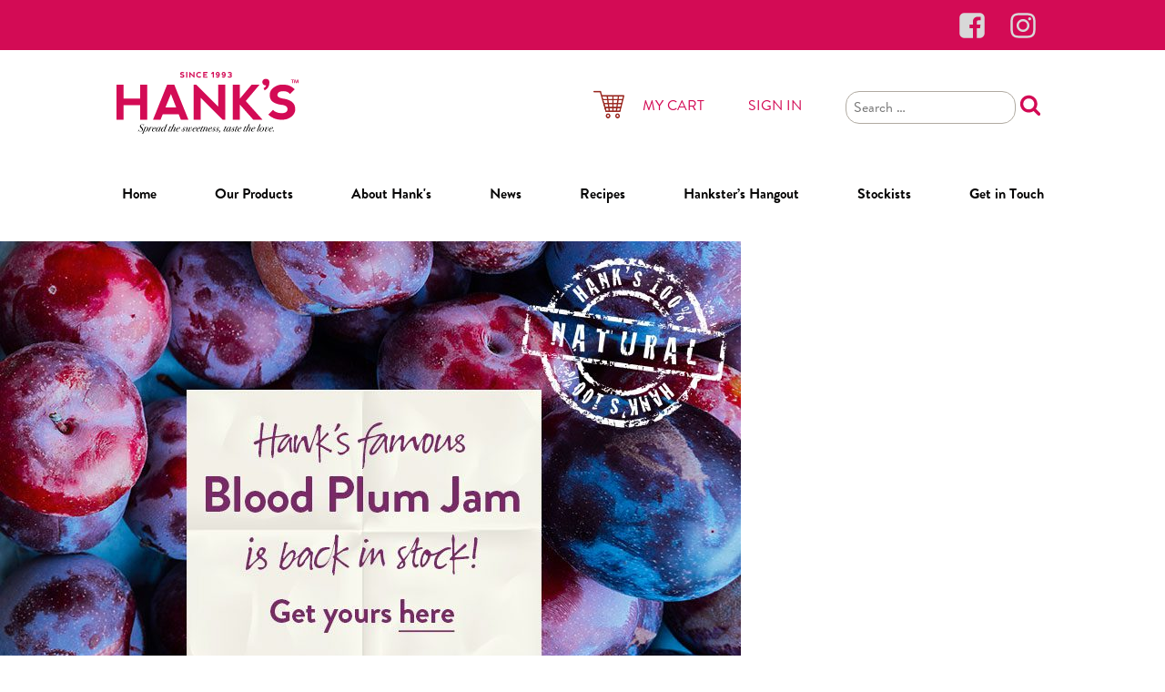

--- FILE ---
content_type: text/html; charset=UTF-8
request_url: https://www.hanksfood.com/category/products/
body_size: 11300
content:
<!DOCTYPE html>
<html lang="en-AU" >
<head>
<meta charset="UTF-8">
<meta name="viewport" content="width=device-width, initial-scale=1.0">
<!-- WP_HEAD() START -->
<link rel="preload" as="style" href="https://fonts.googleapis.com/css?family=Open+Sans:100,200,300,400,500,600,700,800,900|Source+Sans+Pro:100,200,300,400,500,600,700,800,900" >
<link rel="stylesheet" href="https://fonts.googleapis.com/css?family=Open+Sans:100,200,300,400,500,600,700,800,900|Source+Sans+Pro:100,200,300,400,500,600,700,800,900">
<meta name='robots' content='max-image-preview:large' />
<title>Products | Hanks Foods</title>
<link rel='dns-prefetch' href='//hb.wpmucdn.com' />
<link href='//hb.wpmucdn.com' rel='preconnect' />
<link rel="alternate" type="application/rss+xml" title="Hanks Foods &raquo; Feed" href="https://www.hanksfood.com/feed/" />
<link rel="alternate" type="application/rss+xml" title="Hanks Foods &raquo; Comments Feed" href="https://www.hanksfood.com/comments/feed/" />
<link rel="alternate" type="application/rss+xml" title="Hanks Foods &raquo; Products Category Feed" href="https://www.hanksfood.com/category/products/feed/" />
		<style>
			.lazyload,
			.lazyloading {
				max-width: 100%;
			}
		</style>
		<style id='wp-img-auto-sizes-contain-inline-css'>
img:is([sizes=auto i],[sizes^="auto," i]){contain-intrinsic-size:3000px 1500px}
/*# sourceURL=wp-img-auto-sizes-contain-inline-css */
</style>
<style id='wp-block-library-inline-css'>
:root{--wp-block-synced-color:#7a00df;--wp-block-synced-color--rgb:122,0,223;--wp-bound-block-color:var(--wp-block-synced-color);--wp-editor-canvas-background:#ddd;--wp-admin-theme-color:#007cba;--wp-admin-theme-color--rgb:0,124,186;--wp-admin-theme-color-darker-10:#006ba1;--wp-admin-theme-color-darker-10--rgb:0,107,160.5;--wp-admin-theme-color-darker-20:#005a87;--wp-admin-theme-color-darker-20--rgb:0,90,135;--wp-admin-border-width-focus:2px}@media (min-resolution:192dpi){:root{--wp-admin-border-width-focus:1.5px}}.wp-element-button{cursor:pointer}:root .has-very-light-gray-background-color{background-color:#eee}:root .has-very-dark-gray-background-color{background-color:#313131}:root .has-very-light-gray-color{color:#eee}:root .has-very-dark-gray-color{color:#313131}:root .has-vivid-green-cyan-to-vivid-cyan-blue-gradient-background{background:linear-gradient(135deg,#00d084,#0693e3)}:root .has-purple-crush-gradient-background{background:linear-gradient(135deg,#34e2e4,#4721fb 50%,#ab1dfe)}:root .has-hazy-dawn-gradient-background{background:linear-gradient(135deg,#faaca8,#dad0ec)}:root .has-subdued-olive-gradient-background{background:linear-gradient(135deg,#fafae1,#67a671)}:root .has-atomic-cream-gradient-background{background:linear-gradient(135deg,#fdd79a,#004a59)}:root .has-nightshade-gradient-background{background:linear-gradient(135deg,#330968,#31cdcf)}:root .has-midnight-gradient-background{background:linear-gradient(135deg,#020381,#2874fc)}:root{--wp--preset--font-size--normal:16px;--wp--preset--font-size--huge:42px}.has-regular-font-size{font-size:1em}.has-larger-font-size{font-size:2.625em}.has-normal-font-size{font-size:var(--wp--preset--font-size--normal)}.has-huge-font-size{font-size:var(--wp--preset--font-size--huge)}.has-text-align-center{text-align:center}.has-text-align-left{text-align:left}.has-text-align-right{text-align:right}.has-fit-text{white-space:nowrap!important}#end-resizable-editor-section{display:none}.aligncenter{clear:both}.items-justified-left{justify-content:flex-start}.items-justified-center{justify-content:center}.items-justified-right{justify-content:flex-end}.items-justified-space-between{justify-content:space-between}.screen-reader-text{border:0;clip-path:inset(50%);height:1px;margin:-1px;overflow:hidden;padding:0;position:absolute;width:1px;word-wrap:normal!important}.screen-reader-text:focus{background-color:#ddd;clip-path:none;color:#444;display:block;font-size:1em;height:auto;left:5px;line-height:normal;padding:15px 23px 14px;text-decoration:none;top:5px;width:auto;z-index:100000}html :where(.has-border-color){border-style:solid}html :where([style*=border-top-color]){border-top-style:solid}html :where([style*=border-right-color]){border-right-style:solid}html :where([style*=border-bottom-color]){border-bottom-style:solid}html :where([style*=border-left-color]){border-left-style:solid}html :where([style*=border-width]){border-style:solid}html :where([style*=border-top-width]){border-top-style:solid}html :where([style*=border-right-width]){border-right-style:solid}html :where([style*=border-bottom-width]){border-bottom-style:solid}html :where([style*=border-left-width]){border-left-style:solid}html :where(img[class*=wp-image-]){height:auto;max-width:100%}:where(figure){margin:0 0 1em}html :where(.is-position-sticky){--wp-admin--admin-bar--position-offset:var(--wp-admin--admin-bar--height,0px)}@media screen and (max-width:600px){html :where(.is-position-sticky){--wp-admin--admin-bar--position-offset:0px}}
/*# sourceURL=/wp-includes/css/dist/block-library/common.min.css */
</style>
<style id='classic-theme-styles-inline-css'>
/*! This file is auto-generated */
.wp-block-button__link{color:#fff;background-color:#32373c;border-radius:9999px;box-shadow:none;text-decoration:none;padding:calc(.667em + 2px) calc(1.333em + 2px);font-size:1.125em}.wp-block-file__button{background:#32373c;color:#fff;text-decoration:none}
/*# sourceURL=/wp-includes/css/classic-themes.min.css */
</style>
<style id='global-styles-inline-css'>
:root{--wp--preset--aspect-ratio--square: 1;--wp--preset--aspect-ratio--4-3: 4/3;--wp--preset--aspect-ratio--3-4: 3/4;--wp--preset--aspect-ratio--3-2: 3/2;--wp--preset--aspect-ratio--2-3: 2/3;--wp--preset--aspect-ratio--16-9: 16/9;--wp--preset--aspect-ratio--9-16: 9/16;--wp--preset--color--black: #000000;--wp--preset--color--cyan-bluish-gray: #abb8c3;--wp--preset--color--white: #ffffff;--wp--preset--color--pale-pink: #f78da7;--wp--preset--color--vivid-red: #cf2e2e;--wp--preset--color--luminous-vivid-orange: #ff6900;--wp--preset--color--luminous-vivid-amber: #fcb900;--wp--preset--color--light-green-cyan: #7bdcb5;--wp--preset--color--vivid-green-cyan: #00d084;--wp--preset--color--pale-cyan-blue: #8ed1fc;--wp--preset--color--vivid-cyan-blue: #0693e3;--wp--preset--color--vivid-purple: #9b51e0;--wp--preset--color--base: #ffffff;--wp--preset--color--contrast: #000000;--wp--preset--color--primary: #9DFF20;--wp--preset--color--secondary: #345C00;--wp--preset--color--tertiary: #F6F6F6;--wp--preset--gradient--vivid-cyan-blue-to-vivid-purple: linear-gradient(135deg,rgb(6,147,227) 0%,rgb(155,81,224) 100%);--wp--preset--gradient--light-green-cyan-to-vivid-green-cyan: linear-gradient(135deg,rgb(122,220,180) 0%,rgb(0,208,130) 100%);--wp--preset--gradient--luminous-vivid-amber-to-luminous-vivid-orange: linear-gradient(135deg,rgb(252,185,0) 0%,rgb(255,105,0) 100%);--wp--preset--gradient--luminous-vivid-orange-to-vivid-red: linear-gradient(135deg,rgb(255,105,0) 0%,rgb(207,46,46) 100%);--wp--preset--gradient--very-light-gray-to-cyan-bluish-gray: linear-gradient(135deg,rgb(238,238,238) 0%,rgb(169,184,195) 100%);--wp--preset--gradient--cool-to-warm-spectrum: linear-gradient(135deg,rgb(74,234,220) 0%,rgb(151,120,209) 20%,rgb(207,42,186) 40%,rgb(238,44,130) 60%,rgb(251,105,98) 80%,rgb(254,248,76) 100%);--wp--preset--gradient--blush-light-purple: linear-gradient(135deg,rgb(255,206,236) 0%,rgb(152,150,240) 100%);--wp--preset--gradient--blush-bordeaux: linear-gradient(135deg,rgb(254,205,165) 0%,rgb(254,45,45) 50%,rgb(107,0,62) 100%);--wp--preset--gradient--luminous-dusk: linear-gradient(135deg,rgb(255,203,112) 0%,rgb(199,81,192) 50%,rgb(65,88,208) 100%);--wp--preset--gradient--pale-ocean: linear-gradient(135deg,rgb(255,245,203) 0%,rgb(182,227,212) 50%,rgb(51,167,181) 100%);--wp--preset--gradient--electric-grass: linear-gradient(135deg,rgb(202,248,128) 0%,rgb(113,206,126) 100%);--wp--preset--gradient--midnight: linear-gradient(135deg,rgb(2,3,129) 0%,rgb(40,116,252) 100%);--wp--preset--font-size--small: clamp(0.875rem, 0.875rem + ((1vw - 0.2rem) * 0.227), 1rem);--wp--preset--font-size--medium: clamp(1rem, 1rem + ((1vw - 0.2rem) * 0.227), 1.125rem);--wp--preset--font-size--large: clamp(1.75rem, 1.75rem + ((1vw - 0.2rem) * 0.227), 1.875rem);--wp--preset--font-size--x-large: 2.25rem;--wp--preset--font-size--xx-large: clamp(4rem, 4rem + ((1vw - 0.2rem) * 10.909), 10rem);--wp--preset--font-family--dm-sans: "DM Sans", sans-serif;--wp--preset--font-family--ibm-plex-mono: 'IBM Plex Mono', monospace;--wp--preset--font-family--inter: "Inter", sans-serif;--wp--preset--font-family--system-font: -apple-system,BlinkMacSystemFont,"Segoe UI",Roboto,Oxygen-Sans,Ubuntu,Cantarell,"Helvetica Neue",sans-serif;--wp--preset--font-family--source-serif-pro: "Source Serif Pro", serif;--wp--preset--font-family--cardo: Cardo;--wp--preset--spacing--20: 0.44rem;--wp--preset--spacing--30: clamp(1.5rem, 5vw, 2rem);--wp--preset--spacing--40: clamp(1.8rem, 1.8rem + ((1vw - 0.48rem) * 2.885), 3rem);--wp--preset--spacing--50: clamp(2.5rem, 8vw, 4.5rem);--wp--preset--spacing--60: clamp(3.75rem, 10vw, 7rem);--wp--preset--spacing--70: clamp(5rem, 5.25rem + ((1vw - 0.48rem) * 9.096), 8rem);--wp--preset--spacing--80: clamp(7rem, 14vw, 11rem);--wp--preset--shadow--natural: 6px 6px 9px rgba(0, 0, 0, 0.2);--wp--preset--shadow--deep: 12px 12px 50px rgba(0, 0, 0, 0.4);--wp--preset--shadow--sharp: 6px 6px 0px rgba(0, 0, 0, 0.2);--wp--preset--shadow--outlined: 6px 6px 0px -3px rgb(255, 255, 255), 6px 6px rgb(0, 0, 0);--wp--preset--shadow--crisp: 6px 6px 0px rgb(0, 0, 0);}:root :where(.is-layout-flow) > :first-child{margin-block-start: 0;}:root :where(.is-layout-flow) > :last-child{margin-block-end: 0;}:root :where(.is-layout-flow) > *{margin-block-start: 1.5rem;margin-block-end: 0;}:root :where(.is-layout-constrained) > :first-child{margin-block-start: 0;}:root :where(.is-layout-constrained) > :last-child{margin-block-end: 0;}:root :where(.is-layout-constrained) > *{margin-block-start: 1.5rem;margin-block-end: 0;}:root :where(.is-layout-flex){gap: 1.5rem;}:root :where(.is-layout-grid){gap: 1.5rem;}body .is-layout-flex{display: flex;}.is-layout-flex{flex-wrap: wrap;align-items: center;}.is-layout-flex > :is(*, div){margin: 0;}body .is-layout-grid{display: grid;}.is-layout-grid > :is(*, div){margin: 0;}.has-black-color{color: var(--wp--preset--color--black) !important;}.has-cyan-bluish-gray-color{color: var(--wp--preset--color--cyan-bluish-gray) !important;}.has-white-color{color: var(--wp--preset--color--white) !important;}.has-pale-pink-color{color: var(--wp--preset--color--pale-pink) !important;}.has-vivid-red-color{color: var(--wp--preset--color--vivid-red) !important;}.has-luminous-vivid-orange-color{color: var(--wp--preset--color--luminous-vivid-orange) !important;}.has-luminous-vivid-amber-color{color: var(--wp--preset--color--luminous-vivid-amber) !important;}.has-light-green-cyan-color{color: var(--wp--preset--color--light-green-cyan) !important;}.has-vivid-green-cyan-color{color: var(--wp--preset--color--vivid-green-cyan) !important;}.has-pale-cyan-blue-color{color: var(--wp--preset--color--pale-cyan-blue) !important;}.has-vivid-cyan-blue-color{color: var(--wp--preset--color--vivid-cyan-blue) !important;}.has-vivid-purple-color{color: var(--wp--preset--color--vivid-purple) !important;}.has-black-background-color{background-color: var(--wp--preset--color--black) !important;}.has-cyan-bluish-gray-background-color{background-color: var(--wp--preset--color--cyan-bluish-gray) !important;}.has-white-background-color{background-color: var(--wp--preset--color--white) !important;}.has-pale-pink-background-color{background-color: var(--wp--preset--color--pale-pink) !important;}.has-vivid-red-background-color{background-color: var(--wp--preset--color--vivid-red) !important;}.has-luminous-vivid-orange-background-color{background-color: var(--wp--preset--color--luminous-vivid-orange) !important;}.has-luminous-vivid-amber-background-color{background-color: var(--wp--preset--color--luminous-vivid-amber) !important;}.has-light-green-cyan-background-color{background-color: var(--wp--preset--color--light-green-cyan) !important;}.has-vivid-green-cyan-background-color{background-color: var(--wp--preset--color--vivid-green-cyan) !important;}.has-pale-cyan-blue-background-color{background-color: var(--wp--preset--color--pale-cyan-blue) !important;}.has-vivid-cyan-blue-background-color{background-color: var(--wp--preset--color--vivid-cyan-blue) !important;}.has-vivid-purple-background-color{background-color: var(--wp--preset--color--vivid-purple) !important;}.has-black-border-color{border-color: var(--wp--preset--color--black) !important;}.has-cyan-bluish-gray-border-color{border-color: var(--wp--preset--color--cyan-bluish-gray) !important;}.has-white-border-color{border-color: var(--wp--preset--color--white) !important;}.has-pale-pink-border-color{border-color: var(--wp--preset--color--pale-pink) !important;}.has-vivid-red-border-color{border-color: var(--wp--preset--color--vivid-red) !important;}.has-luminous-vivid-orange-border-color{border-color: var(--wp--preset--color--luminous-vivid-orange) !important;}.has-luminous-vivid-amber-border-color{border-color: var(--wp--preset--color--luminous-vivid-amber) !important;}.has-light-green-cyan-border-color{border-color: var(--wp--preset--color--light-green-cyan) !important;}.has-vivid-green-cyan-border-color{border-color: var(--wp--preset--color--vivid-green-cyan) !important;}.has-pale-cyan-blue-border-color{border-color: var(--wp--preset--color--pale-cyan-blue) !important;}.has-vivid-cyan-blue-border-color{border-color: var(--wp--preset--color--vivid-cyan-blue) !important;}.has-vivid-purple-border-color{border-color: var(--wp--preset--color--vivid-purple) !important;}.has-vivid-cyan-blue-to-vivid-purple-gradient-background{background: var(--wp--preset--gradient--vivid-cyan-blue-to-vivid-purple) !important;}.has-light-green-cyan-to-vivid-green-cyan-gradient-background{background: var(--wp--preset--gradient--light-green-cyan-to-vivid-green-cyan) !important;}.has-luminous-vivid-amber-to-luminous-vivid-orange-gradient-background{background: var(--wp--preset--gradient--luminous-vivid-amber-to-luminous-vivid-orange) !important;}.has-luminous-vivid-orange-to-vivid-red-gradient-background{background: var(--wp--preset--gradient--luminous-vivid-orange-to-vivid-red) !important;}.has-very-light-gray-to-cyan-bluish-gray-gradient-background{background: var(--wp--preset--gradient--very-light-gray-to-cyan-bluish-gray) !important;}.has-cool-to-warm-spectrum-gradient-background{background: var(--wp--preset--gradient--cool-to-warm-spectrum) !important;}.has-blush-light-purple-gradient-background{background: var(--wp--preset--gradient--blush-light-purple) !important;}.has-blush-bordeaux-gradient-background{background: var(--wp--preset--gradient--blush-bordeaux) !important;}.has-luminous-dusk-gradient-background{background: var(--wp--preset--gradient--luminous-dusk) !important;}.has-pale-ocean-gradient-background{background: var(--wp--preset--gradient--pale-ocean) !important;}.has-electric-grass-gradient-background{background: var(--wp--preset--gradient--electric-grass) !important;}.has-midnight-gradient-background{background: var(--wp--preset--gradient--midnight) !important;}.has-small-font-size{font-size: var(--wp--preset--font-size--small) !important;}.has-medium-font-size{font-size: var(--wp--preset--font-size--medium) !important;}.has-large-font-size{font-size: var(--wp--preset--font-size--large) !important;}.has-x-large-font-size{font-size: var(--wp--preset--font-size--x-large) !important;}
/*# sourceURL=global-styles-inline-css */
</style>
<link rel='stylesheet' id='oxygen-css' href='https://hb.wpmucdn.com/www.hanksfood.com/bbb2842a-6fd5-4ae0-91af-48732abde660.css' media='all' />
<link rel='stylesheet' id='woocommerce-layout-css' href='https://hb.wpmucdn.com/www.hanksfood.com/a1734844-06f6-4d85-97ee-9075959ca103.css' media='all' />
<link rel='stylesheet' id='woocommerce-smallscreen-css' href='https://hb.wpmucdn.com/www.hanksfood.com/58e3563b-d5c6-4ee7-9c9d-23269190051f.css' media='only screen and (max-width: 768px)' />
<link rel='stylesheet' id='wphb-1-css' href='https://hb.wpmucdn.com/www.hanksfood.com/a91312ed-a641-47de-820a-e387a8dd9621.css' media='all' />
<style id='woocommerce-inline-inline-css'>
.woocommerce form .form-row .required { visibility: visible; }
/*# sourceURL=woocommerce-inline-inline-css */
</style>
<link rel='stylesheet' id='wphb-2-css' href='https://hb.wpmucdn.com/www.hanksfood.com/db648840-fbe0-44a5-9242-9565637fec57.css' media='all' />
<script src="https://hb.wpmucdn.com/www.hanksfood.com/754e7d2a-d970-4067-9d3f-24aa249b0560.js" id="jquery-core-js"></script>
<script id="wphb-3-js-extra">
var wc_single_product_params = {"i18n_required_rating_text":"Please select a rating","i18n_product_gallery_trigger_text":"View full-screen image gallery","review_rating_required":"yes","flexslider":{"rtl":false,"animation":"slide","smoothHeight":true,"directionNav":false,"controlNav":"thumbnails","slideshow":false,"animationSpeed":500,"animationLoop":false,"allowOneSlide":false,"touch":false},"zoom_enabled":"1","zoom_options":[],"photoswipe_enabled":"1","photoswipe_options":{"shareEl":false,"closeOnScroll":false,"history":false,"hideAnimationDuration":0,"showAnimationDuration":0},"flexslider_enabled":"1"};;;var woocommerce_params = {"ajax_url":"/wp-admin/admin-ajax.php","wc_ajax_url":"/?wc-ajax=%%endpoint%%"};;;var wc_add_to_cart_params = {"ajax_url":"/wp-admin/admin-ajax.php","wc_ajax_url":"/?wc-ajax=%%endpoint%%","i18n_view_cart":"View cart","cart_url":"https://www.hanksfood.com/cart/","is_cart":"","cart_redirect_after_add":"no"};
//# sourceURL=wphb-3-js-extra
</script>
<script src="https://hb.wpmucdn.com/www.hanksfood.com/b827fcdf-eacd-4d64-b233-86865f1a937a.js" id="wphb-3-js"></script>
<link rel="https://api.w.org/" href="https://www.hanksfood.com/wp-json/" /><link rel="alternate" title="JSON" type="application/json" href="https://www.hanksfood.com/wp-json/wp/v2/categories/21" /><link rel="EditURI" type="application/rsd+xml" title="RSD" href="https://www.hanksfood.com/xmlrpc.php?rsd" />
<meta name="generator" content="WordPress 6.9" />
<meta name="generator" content="WooCommerce 9.5.3" />
<!-- Global site tag (gtag.js) - Google Analytics -->
		<script async src="https://www.googletagmanager.com/gtag/js?id=UA-210894354-1"></script>
		<script>
		  window.dataLayer = window.dataLayer || [];
		  function gtag(){dataLayer.push(arguments);}
		  gtag('js', new Date());

		  gtag('config', 'UA-210894354-1');
		</script> 

		<script>
			document.documentElement.className = document.documentElement.className.replace('no-js', 'js');
		</script>
				<style>
			.no-js img.lazyload {
				display: none;
			}

			figure.wp-block-image img.lazyloading {
				min-width: 150px;
			}

			.lazyload,
			.lazyloading {
				--smush-placeholder-width: 100px;
				--smush-placeholder-aspect-ratio: 1/1;
				width: var(--smush-image-width, var(--smush-placeholder-width)) !important;
				aspect-ratio: var(--smush-image-aspect-ratio, var(--smush-placeholder-aspect-ratio)) !important;
			}

						.lazyload, .lazyloading {
				opacity: 0;
			}

			.lazyloaded {
				opacity: 1;
				transition: opacity 400ms;
				transition-delay: 0ms;
			}

					</style>
			<noscript><style>.woocommerce-product-gallery{ opacity: 1 !important; }</style></noscript>
	<!-- SEO meta tags powered by SmartCrawl https://wpmudev.com/project/smartcrawl-wordpress-seo/ -->
<link rel="canonical" href="https://www.hanksfood.com/category/products/" />
<script type="application/ld+json">{"@context":"https:\/\/schema.org","@graph":[{"@type":"Organization","@id":"https:\/\/www.hanksfood.com\/#schema-publishing-organization","url":"https:\/\/www.hanksfood.com","name":"Hanks Foods"},{"@type":"WebSite","@id":"https:\/\/www.hanksfood.com\/#schema-website","url":"https:\/\/www.hanksfood.com","name":"Hanks Foods","encoding":"UTF-8","potentialAction":{"@type":"SearchAction","target":"https:\/\/www.hanksfood.com\/search\/{search_term_string}\/","query-input":"required name=search_term_string"}},{"@type":"CollectionPage","@id":"https:\/\/www.hanksfood.com\/category\/products\/#schema-webpage","isPartOf":{"@id":"https:\/\/www.hanksfood.com\/#schema-website"},"publisher":{"@id":"https:\/\/www.hanksfood.com\/#schema-publishing-organization"},"url":"https:\/\/www.hanksfood.com\/category\/products\/","mainEntity":{"@type":"ItemList","itemListElement":[{"@type":"ListItem","position":"1","url":"https:\/\/www.hanksfood.com\/2018\/08\/05\/weve-made-a-fresh-batch-of-our-famous-blood-plum-jam\/"}]}},{"@type":"BreadcrumbList","@id":"https:\/\/www.hanksfood.com\/category\/products?category_name=products\/#breadcrumb","itemListElement":[{"@type":"ListItem","position":1,"name":"Home","item":"https:\/\/www.hanksfood.com"},{"@type":"ListItem","position":2,"name":"Archive for Products"}]}]}</script>
<meta property="og:type" content="object" />
<meta property="og:url" content="https://www.hanksfood.com/category/products/" />
<meta property="og:title" content="Products | Hanks Foods" />
<meta name="twitter:card" content="summary" />
<meta name="twitter:title" content="Products | Hanks Foods" />
<!-- /SEO -->
<style class='wp-fonts-local'>
@font-face{font-family:"DM Sans";font-style:normal;font-weight:400;font-display:fallback;src:url('https://www.hanksfood.com/wp-content/themes/oxygen-is-not-a-theme/assets/fonts/dm-sans/DMSans-Regular.woff2') format('woff2');font-stretch:normal;}
@font-face{font-family:"DM Sans";font-style:italic;font-weight:400;font-display:fallback;src:url('https://www.hanksfood.com/wp-content/themes/oxygen-is-not-a-theme/assets/fonts/dm-sans/DMSans-Regular-Italic.woff2') format('woff2');font-stretch:normal;}
@font-face{font-family:"DM Sans";font-style:normal;font-weight:700;font-display:fallback;src:url('https://www.hanksfood.com/wp-content/themes/oxygen-is-not-a-theme/assets/fonts/dm-sans/DMSans-Bold.woff2') format('woff2');font-stretch:normal;}
@font-face{font-family:"DM Sans";font-style:italic;font-weight:700;font-display:fallback;src:url('https://www.hanksfood.com/wp-content/themes/oxygen-is-not-a-theme/assets/fonts/dm-sans/DMSans-Bold-Italic.woff2') format('woff2');font-stretch:normal;}
@font-face{font-family:"IBM Plex Mono";font-style:normal;font-weight:300;font-display:block;src:url('https://www.hanksfood.com/wp-content/themes/oxygen-is-not-a-theme/assets/fonts/ibm-plex-mono/IBMPlexMono-Light.woff2') format('woff2');font-stretch:normal;}
@font-face{font-family:"IBM Plex Mono";font-style:normal;font-weight:400;font-display:block;src:url('https://www.hanksfood.com/wp-content/themes/oxygen-is-not-a-theme/assets/fonts/ibm-plex-mono/IBMPlexMono-Regular.woff2') format('woff2');font-stretch:normal;}
@font-face{font-family:"IBM Plex Mono";font-style:italic;font-weight:400;font-display:block;src:url('https://www.hanksfood.com/wp-content/themes/oxygen-is-not-a-theme/assets/fonts/ibm-plex-mono/IBMPlexMono-Italic.woff2') format('woff2');font-stretch:normal;}
@font-face{font-family:"IBM Plex Mono";font-style:normal;font-weight:700;font-display:block;src:url('https://www.hanksfood.com/wp-content/themes/oxygen-is-not-a-theme/assets/fonts/ibm-plex-mono/IBMPlexMono-Bold.woff2') format('woff2');font-stretch:normal;}
@font-face{font-family:Inter;font-style:normal;font-weight:200 900;font-display:fallback;src:url('https://www.hanksfood.com/wp-content/themes/oxygen-is-not-a-theme/assets/fonts/inter/Inter-VariableFont_slnt,wght.ttf') format('truetype');font-stretch:normal;}
@font-face{font-family:"Source Serif Pro";font-style:normal;font-weight:200 900;font-display:fallback;src:url('https://www.hanksfood.com/wp-content/themes/oxygen-is-not-a-theme/assets/fonts/source-serif-pro/SourceSerif4Variable-Roman.ttf.woff2') format('woff2');font-stretch:normal;}
@font-face{font-family:"Source Serif Pro";font-style:italic;font-weight:200 900;font-display:fallback;src:url('https://www.hanksfood.com/wp-content/themes/oxygen-is-not-a-theme/assets/fonts/source-serif-pro/SourceSerif4Variable-Italic.ttf.woff2') format('woff2');font-stretch:normal;}
@font-face{font-family:Cardo;font-style:normal;font-weight:400;font-display:fallback;src:url('https://www.hanksfood.com/wp-content/plugins/woocommerce/assets/fonts/cardo_normal_400.woff2') format('woff2');}
</style>
<link rel='stylesheet' id='oxygen-cache-73-css' href='//www.hanksfood.com/wp-content/uploads/oxygen/css/73.css?cache=1763605779&#038;ver=6.9' media='all' />
<link rel='stylesheet' id='oxygen-universal-styles-css' href='//www.hanksfood.com/wp-content/uploads/oxygen/css/universal.css?cache=1767761695&#038;ver=6.9' media='all' />
<!-- END OF WP_HEAD() -->
</head>
<body class="archive category category-products category-21 wp-embed-responsive wp-theme-oxygen-is-not-a-theme  theme-oxygen-is-not-a-theme oxygen-body woocommerce-uses-block-theme woocommerce-block-theme-has-button-styles woocommerce-no-js" >




						<section id="section-2-73" class=" ct-section top-bar" ><div class="ct-section-inner-wrap"><div id="div_block-3-73" class="ct-div-block iconbox" ><a id="link-5-73" class="ct-link social-link" href="https://www.facebook.com/hanksjam/" target="_blank"  ><div id="fancy_icon-4-73" class="ct-fancy-icon social-icon" ><svg id="svg-fancy_icon-4-73"><use xlink:href="#FontAwesomeicon-facebook-square"></use></svg></div></a><a id="link-6-73" class="ct-link social-link" href="https://www.instagram.com/hanksjam/" target="_blank"  ><div id="fancy_icon-7-73" class="ct-fancy-icon social-icon" ><svg id="svg-fancy_icon-7-73"><use xlink:href="#FontAwesomeicon-instagram"></use></svg></div></a></div></div></section><section id="section-8-73" class=" ct-section header-middle" ><div class="ct-section-inner-wrap"><a id="link-10-73" class="ct-link logo-link" href="https://www.hanksfood.com/"   ><img  id="image-9-73" alt="" data-src="https://www.hanksfood.com/wp-content/uploads/2025/11/hanks-logo-2025.svg" class="ct-image logo-img lazyload" src="[data-uri]" /></a><div id="div_block-11-73" class="ct-div-block header-right" ><a id="div_block-14-73" class="ct-link cart-link" href="https://www.hanksfood.com/cart/"   ><img  id="image-18-73" alt="" data-src="https://www.hanksfood.com/wp-content/uploads/2021/05/my-cart-colour-icon.png" class="ct-image lazyload" src="[data-uri]" style="--smush-placeholder-width: 512px; --smush-placeholder-aspect-ratio: 512/512;" /><div id="text_block-19-73" class="ct-text-block" >MY CART</div></a><a id="link-22-73" class="ct-link cart-link" href="https://www.hanksfood.com/my-account/"   ><div id="fancy_icon-60-73" class="ct-fancy-icon" ><svg id="svg-fancy_icon-60-73"><use xlink:href="#Lineariconsicon-user"></use></svg></div><div id="text_block-24-73" class="ct-text-block" >SIGN IN</div></a><div id="div_block-55-73" class="ct-div-block top-search-container" >
                <div id="_search_form-26-73" class="oxy-search-form top-search" >
                <form role="search" method="get" class="search-form" action="https://www.hanksfood.com/">
				<label>
					<span class="screen-reader-text">Search for:</span>
					<input type="search" class="search-field" placeholder="Search &hellip;" value="" name="s" />
				</label>
				<input type="submit" class="search-submit" value="Search" />
			</form>                </div>
        
        <div id="fancy_icon-58-73" class="ct-fancy-icon search_icon" ><svg id="svg-fancy_icon-58-73"><use xlink:href="#FontAwesomeicon-search"></use></svg></div><div id="code_block-63-73" class="ct-code-block" ></div></div><div id="fancy_icon-64-73" class="ct-fancy-icon close_icon" ><svg id="svg-fancy_icon-64-73"><use xlink:href="#FontAwesomeicon-close"></use></svg></div></div></div></section><section id="section-27-73" class=" ct-section header-nav" ><div class="ct-section-inner-wrap"><nav id="_nav_menu-28-73" class="oxy-nav-menu oxy-nav-menu-dropdowns" ><div class='oxy-menu-toggle'><div class='oxy-nav-menu-hamburger-wrap'><div class='oxy-nav-menu-hamburger'><div class='oxy-nav-menu-hamburger-line'></div><div class='oxy-nav-menu-hamburger-line'></div><div class='oxy-nav-menu-hamburger-line'></div></div></div></div><div class="menu-main-menu-container"><ul id="menu-main-menu" class="oxy-nav-menu-list"><li id="menu-item-92" class="menu-item menu-item-type-post_type menu-item-object-page menu-item-home menu-item-92"><a href="https://www.hanksfood.com/">Home</a></li>
<li id="menu-item-93" class="two-col-menu menu-item menu-item-type-post_type menu-item-object-page menu-item-has-children menu-item-93"><a href="https://www.hanksfood.com/our-products/">Our Products</a>
<ul class="sub-menu">
	<li id="menu-item-126" class="menu-item menu-item-type-taxonomy menu-item-object-product_cat menu-item-has-children menu-item-126"><a href="https://www.hanksfood.com/product-category/chutneys-and-relishes/">CHUTNEYS AND RELISHES</a>
	<ul class="sub-menu">
		<li id="menu-item-282" class="menu-item menu-item-type-post_type menu-item-object-product menu-item-282"><a href="https://www.hanksfood.com/product/sour-cherry-seeded-mustard-and-ginger/">Sour Cherry, Seeded Mustard and Ginger</a></li>
		<li id="menu-item-284" class="menu-item menu-item-type-post_type menu-item-object-product menu-item-284"><a href="https://www.hanksfood.com/product/cranberry-and-orange/">Cranberry and Orange</a></li>
		<li id="menu-item-285" class="menu-item menu-item-type-post_type menu-item-object-product menu-item-285"><a href="https://www.hanksfood.com/product/chilli-jam/">Chilli Jam</a></li>
		<li id="menu-item-286" class="menu-item menu-item-type-post_type menu-item-object-product menu-item-286"><a href="https://www.hanksfood.com/product/mango-and-kaffir-lime/">Mango and Kaffir Lime</a></li>
		<li id="menu-item-287" class="menu-item menu-item-type-post_type menu-item-object-product menu-item-287"><a href="https://www.hanksfood.com/product/caramelised-onion/">Onion Marmalade</a></li>
		<li id="menu-item-289" class="menu-item menu-item-type-post_type menu-item-object-product menu-item-289"><a href="https://www.hanksfood.com/product/ploughmans-chutney/">Ploughman's Chutney</a></li>
		<li id="menu-item-290" class="menu-item menu-item-type-post_type menu-item-object-product menu-item-290"><a href="https://www.hanksfood.com/product/tomato-chutney/">Tomato Chutney</a></li>
		<li id="menu-item-288" class="menu-item menu-item-type-post_type menu-item-object-product menu-item-288"><a href="https://www.hanksfood.com/product/barbecue-pack/">Barbecue Pack</a></li>
	</ul>
</li>
	<li id="menu-item-127" class="menu-item menu-item-type-taxonomy menu-item-object-product_cat menu-item-has-children menu-item-127"><a href="https://www.hanksfood.com/product-category/jams-and-honey/">JAMS AND HONEY</a>
	<ul class="sub-menu">
		<li id="menu-item-291" class="menu-item menu-item-type-post_type menu-item-object-product menu-item-291"><a href="https://www.hanksfood.com/product/apricot/">Apricot</a></li>
		<li id="menu-item-879" class="menu-item menu-item-type-post_type menu-item-object-product menu-item-879"><a href="https://www.hanksfood.com/product/blueberry/">Blueberry</a></li>
		<li id="menu-item-294" class="menu-item menu-item-type-post_type menu-item-object-product menu-item-294"><a href="https://www.hanksfood.com/product/variety-sampler-pack/">Variety Sampler Pack</a></li>
		<li id="menu-item-292" class="menu-item menu-item-type-post_type menu-item-object-product menu-item-292"><a href="https://www.hanksfood.com/product/fig-and-cinnamon/">Fig and Cinnamon</a></li>
		<li id="menu-item-293" class="menu-item menu-item-type-post_type menu-item-object-product menu-item-293"><a href="https://www.hanksfood.com/product/fig-and-ginger/">Fig and Ginger</a></li>
		<li id="menu-item-295" class="menu-item menu-item-type-post_type menu-item-object-product menu-item-295"><a href="https://www.hanksfood.com/product/orange-and-lime-marmalade/">Orange and Lime Marmalade</a></li>
		<li id="menu-item-296" class="menu-item menu-item-type-post_type menu-item-object-product menu-item-296"><a href="https://www.hanksfood.com/product/paw-paw-lime-and-passionfruit/">Paw Paw, Lime and Passionfruit</a></li>
		<li id="menu-item-297" class="menu-item menu-item-type-post_type menu-item-object-product menu-item-297"><a href="https://www.hanksfood.com/product/pear-and-vanilla/">Pear and Vanilla</a></li>
		<li id="menu-item-298" class="menu-item menu-item-type-post_type menu-item-object-product menu-item-298"><a href="https://www.hanksfood.com/product/raspberry/">Raspberry</a></li>
		<li id="menu-item-299" class="menu-item menu-item-type-post_type menu-item-object-product menu-item-299"><a href="https://www.hanksfood.com/product/rich-orange-marmalade/">Rich Orange Marmalade</a></li>
		<li id="menu-item-300" class="menu-item menu-item-type-post_type menu-item-object-product menu-item-300"><a href="https://www.hanksfood.com/product/strawberry/">Strawberry Jam</a></li>
		<li id="menu-item-301" class="menu-item menu-item-type-post_type menu-item-object-product menu-item-301"><a href="https://www.hanksfood.com/product/triple-berry/">Triple Berry</a></li>
		<li id="menu-item-495" class="menu-item menu-item-type-post_type menu-item-object-product menu-item-495"><a href="https://www.hanksfood.com/product/favourites-2-pack/">Favourites - 2 Pack</a></li>
		<li id="menu-item-302" class="menu-item menu-item-type-post_type menu-item-object-product menu-item-302"><a href="https://www.hanksfood.com/product/favourite-pack/">Favourites - 3 Pack</a></li>
		<li id="menu-item-303" class="menu-item menu-item-type-post_type menu-item-object-product menu-item-303"><a href="https://www.hanksfood.com/product/strawberry-and-vanilla-bean/">Strawberry and Vanilla Bean</a></li>
		<li id="menu-item-304" class="menu-item menu-item-type-post_type menu-item-object-product menu-item-304"><a href="https://www.hanksfood.com/product/blood-plum/">Blood Plum</a></li>
		<li id="menu-item-305" class="menu-item menu-item-type-post_type menu-item-object-product menu-item-305"><a href="https://www.hanksfood.com/product/peach-vanilla-and-coconut-jam/">Peach, Vanilla and Coconut Jam</a></li>
	</ul>
</li>
</ul>
</li>
<li id="menu-item-94" class="menu-item menu-item-type-post_type menu-item-object-page menu-item-has-children menu-item-94"><a href="https://www.hanksfood.com/the-hanks-story/">About Hank's</a>
<ul class="sub-menu">
	<li id="menu-item-123" class="menu-item menu-item-type-post_type menu-item-object-page menu-item-123"><a href="https://www.hanksfood.com/the-hanks-story/how-we-make-hanks/">How we make Hank's</a></li>
	<li id="menu-item-122" class="menu-item menu-item-type-post_type menu-item-object-page menu-item-122"><a href="https://www.hanksfood.com/the-hanks-story/">The Hank's Story</a></li>
</ul>
</li>
<li id="menu-item-95" class="menu-item menu-item-type-post_type menu-item-object-page menu-item-95"><a href="https://www.hanksfood.com/blog/">News</a></li>
<li id="menu-item-96" class="menu-item menu-item-type-post_type menu-item-object-page menu-item-96"><a href="https://www.hanksfood.com/recipes-ideas/">Recipes</a></li>
<li id="menu-item-97" class="menu-item menu-item-type-post_type menu-item-object-page menu-item-97"><a href="https://www.hanksfood.com/hanksters-hangout/">Hankster’s Hangout</a></li>
<li id="menu-item-98" class="menu-item menu-item-type-post_type menu-item-object-page menu-item-98"><a href="https://www.hanksfood.com/where-to-buy/">Stockists</a></li>
<li id="menu-item-99" class="menu-item menu-item-type-post_type menu-item-object-page menu-item-99"><a href="https://www.hanksfood.com/get-in-touch/">Get in Touch</a></li>
</ul></div></nav></div></section><div id='inner_content-32-73' class='ct-inner-content'><p><img fetchpriority="high" decoding="async" class="size-full wp-image-224 alignnone" src="https://www.hanksfood.com/wp-content/uploads/2021/05/Blood-Plum-News-Announcement-V2.jpg" alt="" width="814" height="500" srcset="https://www.hanksfood.com/wp-content/uploads/2021/05/Blood-Plum-News-Announcement-V2.jpg 814w, https://www.hanksfood.com/wp-content/uploads/2021/05/Blood-Plum-News-Announcement-V2-600x369.jpg 600w, https://www.hanksfood.com/wp-content/uploads/2021/05/Blood-Plum-News-Announcement-V2-300x184.jpg 300w, https://www.hanksfood.com/wp-content/uploads/2021/05/Blood-Plum-News-Announcement-V2-768x472.jpg 768w" sizes="(max-width: 814px) 100vw, 814px" /></p>
<p>Last December a NSW farmer came to Hanks door directly selling his blood plum<br />
surplus crop. Hank’s is always supportive of local farmers from NSW so we did not<br />
hesitate to purchase a great quality product.<br />
We took these beautiful plums straight into the Kitchen and got to work making<br />
our famous Blood Plum Jam.<br />
We know this Jam has an almost cult-like following, so don’t miss out!<br />
You can buy it online right <a href="https://www.hanksfood.com/product/blood-plum/">here</a>.</p>
</div><section id="section-31-73" class=" ct-section" ><div class="ct-section-inner-wrap"><div id="div_block-33-73" class="ct-div-block footer-left" ><div id="div_block-43-73" class="ct-div-block" ><img  id="image-42-73" alt="" data-src="https://www.hanksfood.com/wp-content/uploads/2025/11/hanks-logo-2025-white.svg" class="ct-image lazyload" src="[data-uri]" /><div id="text_block-46-73" class="ct-text-block" >© Hank’s Foods 2025</div></div><nav id="_nav_menu-52-73" class="oxy-nav-menu oxy-nav-menu-dropdowns oxy-nav-menu-dropdown-arrow oxy-nav-menu-vertical" ><div class='oxy-menu-toggle'><div class='oxy-nav-menu-hamburger-wrap'><div class='oxy-nav-menu-hamburger'><div class='oxy-nav-menu-hamburger-line'></div><div class='oxy-nav-menu-hamburger-line'></div><div class='oxy-nav-menu-hamburger-line'></div></div></div></div><div class="menu-footer-links-container"><ul id="menu-footer-links" class="oxy-nav-menu-list"><li id="menu-item-107" class="menu-item menu-item-type-post_type menu-item-object-page menu-item-107"><a href="https://www.hanksfood.com/our-products/">Our Products</a></li>
<li id="menu-item-108" class="menu-item menu-item-type-post_type menu-item-object-page menu-item-108"><a href="https://www.hanksfood.com/where-to-buy/">Stockists</a></li>
<li id="menu-item-110" class="menu-item menu-item-type-post_type menu-item-object-page menu-item-110"><a href="https://www.hanksfood.com/terms-conditions/">Terms and Conditions</a></li>
<li id="menu-item-111" class="menu-item menu-item-type-post_type menu-item-object-page menu-item-111"><a href="https://www.hanksfood.com/site-map/">Site Map</a></li>
<li id="menu-item-109" class="menu-item menu-item-type-post_type menu-item-object-page menu-item-109"><a href="https://www.hanksfood.com/get-in-touch/">Contact Us</a></li>
</ul></div></nav><div id="_rich_text-51-73" class="oxy-rich-text" ><p>Hank's Foods<br />1/8 Wilmette Place<br />Mona Vale NSW<br />T 61 2 9905 9554<br />E admin@hanksjam.com.au</p></div></div><div id="div_block-34-73" class="ct-div-block iconbox footer-right" ><a id="link-35-73" class="ct-link social-link" href="https://www.facebook.com/hanksjam/" target="_blank"  ><div id="fancy_icon-36-73" class="ct-fancy-icon social-icon" ><svg id="svg-fancy_icon-36-73"><use xlink:href="#FontAwesomeicon-facebook-square"></use></svg></div></a><a id="link-37-73" class="ct-link social-link" href="https://www.instagram.com/hanksjam/" target="_blank"  ><div id="fancy_icon-38-73" class="ct-fancy-icon social-icon" ><svg id="svg-fancy_icon-38-73"><use xlink:href="#FontAwesomeicon-instagram"></use></svg></div></a><a id="link-40-73" class="ct-link social-link" href="mailto:admin@hanksjam.com.au"   ><div id="fancy_icon-41-73" class="ct-fancy-icon social-icon" ><svg id="svg-fancy_icon-41-73"><use xlink:href="#FontAwesomeicon-envelope-o"></use></svg></div></a></div></div></section>	<!-- WP_FOOTER -->
<script type="speculationrules">
{"prefetch":[{"source":"document","where":{"and":[{"href_matches":"/*"},{"not":{"href_matches":["/wp-*.php","/wp-admin/*","/wp-content/uploads/*","/wp-content/*","/wp-content/plugins/*","/wp-content/themes/twentytwentythree/*","/wp-content/themes/oxygen-is-not-a-theme/*","/*\\?(.+)"]}},{"not":{"selector_matches":"a[rel~=\"nofollow\"]"}},{"not":{"selector_matches":".no-prefetch, .no-prefetch a"}}]},"eagerness":"conservative"}]}
</script>
<style>.ct-FontAwesomeicon-search{width:0.92857142857143em}</style>
<style>.ct-FontAwesomeicon-close{width:0.78571428571429em}</style>
<style>.ct-FontAwesomeicon-facebook-square{width:0.85714285714286em}</style>
<style>.ct-FontAwesomeicon-instagram{width:0.85714285714286em}</style>
<?xml version="1.0"?><svg xmlns="http://www.w3.org/2000/svg" xmlns:xlink="http://www.w3.org/1999/xlink" aria-hidden="true" style="position: absolute; width: 0; height: 0; overflow: hidden;" version="1.1"><defs><symbol id="FontAwesomeicon-search" viewBox="0 0 26 28"><title>search</title><path d="M18 13c0-3.859-3.141-7-7-7s-7 3.141-7 7 3.141 7 7 7 7-3.141 7-7zM26 26c0 1.094-0.906 2-2 2-0.531 0-1.047-0.219-1.406-0.594l-5.359-5.344c-1.828 1.266-4.016 1.937-6.234 1.937-6.078 0-11-4.922-11-11s4.922-11 11-11 11 4.922 11 11c0 2.219-0.672 4.406-1.937 6.234l5.359 5.359c0.359 0.359 0.578 0.875 0.578 1.406z"/></symbol><symbol id="FontAwesomeicon-envelope-o" viewBox="0 0 28 28"><title>envelope-o</title><path d="M26 23.5v-12c-0.328 0.375-0.688 0.719-1.078 1.031-2.234 1.719-4.484 3.469-6.656 5.281-1.172 0.984-2.625 2.188-4.25 2.188h-0.031c-1.625 0-3.078-1.203-4.25-2.188-2.172-1.813-4.422-3.563-6.656-5.281-0.391-0.313-0.75-0.656-1.078-1.031v12c0 0.266 0.234 0.5 0.5 0.5h23c0.266 0 0.5-0.234 0.5-0.5zM26 7.078c0-0.391 0.094-1.078-0.5-1.078h-23c-0.266 0-0.5 0.234-0.5 0.5 0 1.781 0.891 3.328 2.297 4.438 2.094 1.641 4.188 3.297 6.266 4.953 0.828 0.672 2.328 2.109 3.422 2.109h0.031c1.094 0 2.594-1.437 3.422-2.109 2.078-1.656 4.172-3.313 6.266-4.953 1.016-0.797 2.297-2.531 2.297-3.859zM28 6.5v17c0 1.375-1.125 2.5-2.5 2.5h-23c-1.375 0-2.5-1.125-2.5-2.5v-17c0-1.375 1.125-2.5 2.5-2.5h23c1.375 0 2.5 1.125 2.5 2.5z"/></symbol><symbol id="FontAwesomeicon-close" viewBox="0 0 22 28"><title>close</title><path d="M20.281 20.656c0 0.391-0.156 0.781-0.438 1.062l-2.125 2.125c-0.281 0.281-0.672 0.438-1.062 0.438s-0.781-0.156-1.062-0.438l-4.594-4.594-4.594 4.594c-0.281 0.281-0.672 0.438-1.062 0.438s-0.781-0.156-1.062-0.438l-2.125-2.125c-0.281-0.281-0.438-0.672-0.438-1.062s0.156-0.781 0.438-1.062l4.594-4.594-4.594-4.594c-0.281-0.281-0.438-0.672-0.438-1.062s0.156-0.781 0.438-1.062l2.125-2.125c0.281-0.281 0.672-0.438 1.062-0.438s0.781 0.156 1.062 0.438l4.594 4.594 4.594-4.594c0.281-0.281 0.672-0.438 1.062-0.438s0.781 0.156 1.062 0.438l2.125 2.125c0.281 0.281 0.438 0.672 0.438 1.062s-0.156 0.781-0.438 1.062l-4.594 4.594 4.594 4.594c0.281 0.281 0.438 0.672 0.438 1.062z"/></symbol><symbol id="FontAwesomeicon-facebook-square" viewBox="0 0 24 28"><title>facebook-square</title><path d="M19.5 2c2.484 0 4.5 2.016 4.5 4.5v15c0 2.484-2.016 4.5-4.5 4.5h-2.938v-9.297h3.109l0.469-3.625h-3.578v-2.312c0-1.047 0.281-1.75 1.797-1.75l1.906-0.016v-3.234c-0.328-0.047-1.469-0.141-2.781-0.141-2.766 0-4.672 1.687-4.672 4.781v2.672h-3.125v3.625h3.125v9.297h-8.313c-2.484 0-4.5-2.016-4.5-4.5v-15c0-2.484 2.016-4.5 4.5-4.5h15z"/></symbol><symbol id="FontAwesomeicon-instagram" viewBox="0 0 24 28"><title>instagram</title><path d="M16 14c0-2.203-1.797-4-4-4s-4 1.797-4 4 1.797 4 4 4 4-1.797 4-4zM18.156 14c0 3.406-2.75 6.156-6.156 6.156s-6.156-2.75-6.156-6.156 2.75-6.156 6.156-6.156 6.156 2.75 6.156 6.156zM19.844 7.594c0 0.797-0.641 1.437-1.437 1.437s-1.437-0.641-1.437-1.437 0.641-1.437 1.437-1.437 1.437 0.641 1.437 1.437zM12 4.156c-1.75 0-5.5-0.141-7.078 0.484-0.547 0.219-0.953 0.484-1.375 0.906s-0.688 0.828-0.906 1.375c-0.625 1.578-0.484 5.328-0.484 7.078s-0.141 5.5 0.484 7.078c0.219 0.547 0.484 0.953 0.906 1.375s0.828 0.688 1.375 0.906c1.578 0.625 5.328 0.484 7.078 0.484s5.5 0.141 7.078-0.484c0.547-0.219 0.953-0.484 1.375-0.906s0.688-0.828 0.906-1.375c0.625-1.578 0.484-5.328 0.484-7.078s0.141-5.5-0.484-7.078c-0.219-0.547-0.484-0.953-0.906-1.375s-0.828-0.688-1.375-0.906c-1.578-0.625-5.328-0.484-7.078-0.484zM24 14c0 1.656 0.016 3.297-0.078 4.953-0.094 1.922-0.531 3.625-1.937 5.031s-3.109 1.844-5.031 1.937c-1.656 0.094-3.297 0.078-4.953 0.078s-3.297 0.016-4.953-0.078c-1.922-0.094-3.625-0.531-5.031-1.937s-1.844-3.109-1.937-5.031c-0.094-1.656-0.078-3.297-0.078-4.953s-0.016-3.297 0.078-4.953c0.094-1.922 0.531-3.625 1.937-5.031s3.109-1.844 5.031-1.937c1.656-0.094 3.297-0.078 4.953-0.078s3.297-0.016 4.953 0.078c1.922 0.094 3.625 0.531 5.031 1.937s1.844 3.109 1.937 5.031c0.094 1.656 0.078 3.297 0.078 4.953z"/></symbol></defs></svg><?xml version="1.0"?><svg xmlns="http://www.w3.org/2000/svg" xmlns:xlink="http://www.w3.org/1999/xlink" style="position: absolute; width: 0; height: 0; overflow: hidden;" version="1.1"><defs><symbol id="Lineariconsicon-user" viewBox="0 0 20 20"><title>user</title><path class="path1" d="M9.5 11c-3.033 0-5.5-2.467-5.5-5.5s2.467-5.5 5.5-5.5 5.5 2.467 5.5 5.5-2.467 5.5-5.5 5.5zM9.5 1c-2.481 0-4.5 2.019-4.5 4.5s2.019 4.5 4.5 4.5c2.481 0 4.5-2.019 4.5-4.5s-2.019-4.5-4.5-4.5z"/><path class="path2" d="M17.5 20h-16c-0.827 0-1.5-0.673-1.5-1.5 0-0.068 0.014-1.685 1.225-3.3 0.705-0.94 1.67-1.687 2.869-2.219 1.464-0.651 3.283-0.981 5.406-0.981s3.942 0.33 5.406 0.981c1.199 0.533 2.164 1.279 2.869 2.219 1.211 1.615 1.225 3.232 1.225 3.3 0 0.827-0.673 1.5-1.5 1.5zM9.5 13c-3.487 0-6.060 0.953-7.441 2.756-1.035 1.351-1.058 2.732-1.059 2.746 0 0.274 0.224 0.498 0.5 0.498h16c0.276 0 0.5-0.224 0.5-0.5-0-0.012-0.023-1.393-1.059-2.744-1.382-1.803-3.955-2.756-7.441-2.756z"/></symbol></defs></svg>
<div class="pswp" tabindex="-1" role="dialog" aria-hidden="true">
	<div class="pswp__bg"></div>
	<div class="pswp__scroll-wrap">
		<div class="pswp__container">
			<div class="pswp__item"></div>
			<div class="pswp__item"></div>
			<div class="pswp__item"></div>
		</div>
		<div class="pswp__ui pswp__ui--hidden">
			<div class="pswp__top-bar">
				<div class="pswp__counter"></div>
				<button class="pswp__button pswp__button--close" aria-label="Close (Esc)"></button>
				<button class="pswp__button pswp__button--share" aria-label="Share"></button>
				<button class="pswp__button pswp__button--fs" aria-label="Toggle fullscreen"></button>
				<button class="pswp__button pswp__button--zoom" aria-label="Zoom in/out"></button>
				<div class="pswp__preloader">
					<div class="pswp__preloader__icn">
						<div class="pswp__preloader__cut">
							<div class="pswp__preloader__donut"></div>
						</div>
					</div>
				</div>
			</div>
			<div class="pswp__share-modal pswp__share-modal--hidden pswp__single-tap">
				<div class="pswp__share-tooltip"></div>
			</div>
			<button class="pswp__button pswp__button--arrow--left" aria-label="Previous (arrow left)"></button>
			<button class="pswp__button pswp__button--arrow--right" aria-label="Next (arrow right)"></button>
			<div class="pswp__caption">
				<div class="pswp__caption__center"></div>
			</div>
		</div>
	</div>
</div>

		<script type="text/javascript">
			jQuery(document).ready(function() {
				jQuery('body').on('click', '.oxy-menu-toggle', function() {
					jQuery(this).parent('.oxy-nav-menu').toggleClass('oxy-nav-menu-open');
					jQuery('body').toggleClass('oxy-nav-menu-prevent-overflow');
					jQuery('html').toggleClass('oxy-nav-menu-prevent-overflow');
				});
				var selector = '.oxy-nav-menu-open .menu-item a[href*="#"]';
				jQuery('body').on('click', selector, function(){
					jQuery('.oxy-nav-menu-open').removeClass('oxy-nav-menu-open');
					jQuery('body').removeClass('oxy-nav-menu-prevent-overflow');
					jQuery('html').removeClass('oxy-nav-menu-prevent-overflow');
					jQuery(this).click();
				});
			});
		</script>

		<script>
		(function () {
			var c = document.body.className;
			c = c.replace(/woocommerce-no-js/, 'woocommerce-js');
			document.body.className = c;
		})();
	</script>
	<link rel='stylesheet' id='wc-blocks-style-css' href='https://hb.wpmucdn.com/www.hanksfood.com/fcfa4571-3718-4610-bbe6-4292808dd123.css' media='all' />
<script id="wphb-4-js-extra">
var wc_order_attribution = {"params":{"lifetime":1.0000000000000001e-5,"session":30,"base64":false,"ajaxurl":"https://www.hanksfood.com/wp-admin/admin-ajax.php","prefix":"wc_order_attribution_","allowTracking":true},"fields":{"source_type":"current.typ","referrer":"current_add.rf","utm_campaign":"current.cmp","utm_source":"current.src","utm_medium":"current.mdm","utm_content":"current.cnt","utm_id":"current.id","utm_term":"current.trm","utm_source_platform":"current.plt","utm_creative_format":"current.fmt","utm_marketing_tactic":"current.tct","session_entry":"current_add.ep","session_start_time":"current_add.fd","session_pages":"session.pgs","session_count":"udata.vst","user_agent":"udata.uag"}};
//# sourceURL=wphb-4-js-extra
</script>
<script id="wphb-4-js-before">
var smushLazyLoadOptions = {"autoResizingEnabled":false,"autoResizeOptions":{"precision":5,"skipAutoWidth":true}};
//# sourceURL=wphb-4-js-before
</script>
<script src="https://hb.wpmucdn.com/www.hanksfood.com/3b0f9002-3cb1-4c39-9d1c-ece6e8d15599.js" id="wphb-4-js"></script>
<script type="text/javascript" id="ct-footer-js"></script><script type="text/javascript" id="ct_code_block_js_63">jQuery(document).ready( function($) {
  var shown = 0;
  var window_w = $(window).width();
  $('.search_icon').click( function() {
    window_w = $(window).width();
    if(window_w<=1064&&!shown) {
      $('body').addClass('show_search');
      shown = 1;
      return false;
    } else {
      $('body').removeClass('show_search');
      shown = 0;
      return true;
    }
  });
  $('.close_icon').click( function() {
    $('body').removeClass('show_search');
    shown = 0;
  });
});</script>
<!-- /WP_FOOTER --> 
</body>
</html>


--- FILE ---
content_type: text/css
request_url: https://www.hanksfood.com/wp-content/uploads/oxygen/css/73.css?cache=1763605779&ver=6.9
body_size: 953
content:
#section-27-73 > .ct-section-inner-wrap{max-width:1104px}#section-31-73 > .ct-section-inner-wrap{display:flex;flex-direction:row;align-items:flex-start;justify-content:space-between}#section-31-73{display:block}#section-31-73{background-color:#d30b55;color:#ffffff;text-align:justify;font-size:14px;line-height:1.5}@media (max-width:1064px){#section-27-73 > .ct-section-inner-wrap{padding-top:0;padding-bottom:0}#section-27-73{background-color:#d30b55;height:54px}}@media (max-width:991px){#section-31-73 > .ct-section-inner-wrap{display:flex;flex-direction:column;align-items:center}#section-31-73{display:block}}#div_block-43-73{width:190px;margin-right:10px}@media (max-width:767px){#div_block-43-73{flex-direction:column;display:flex;align-items:center}}#text_block-19-73{color:#d30b55}#text_block-24-73{color:#d30b55}#text_block-59-73{color:#d30b55}#text_block-46-73{margin-top:24px}@media (max-width:1064px){#text_block-19-73{display:none}}@media (max-width:1064px){#text_block-24-73{display:none}}@media (max-width:1064px){#text_block-59-73{display:none}}#_rich_text-51-73{width:%}@media (max-width:767px){#_rich_text-51-73{text-align:center;width:100%}}#image-18-73{width:34px;height:34px;margin-right:20px}#image-42-73{height:50px;width:auto}#fancy_icon-60-73{color:#d30b55}#fancy_icon-60-73>svg{width:20px;height:20px}#fancy_icon-60-73{display:none}#fancy_icon-58-73{color:#d30b55}#fancy_icon-58-73>svg{width:24px;height:24px}#fancy_icon-58-73{display:block;position:absolute;right:8px;top:50%;margin-top:-12px}#fancy_icon-64-73{color:#d30b55}#fancy_icon-64-73>svg{width:24px;height:24px}#fancy_icon-64-73{right:8px;top:50%}#fancy_icon-41-73>svg{width:34px;height:34px}@media (max-width:1064px){#fancy_icon-60-73{color:#d30b55}#fancy_icon-60-73>svg{width:28px;height:28px}#fancy_icon-60-73{display:block;margin-right:10px;position:relative;z-index:999}}@media (max-width:1064px){#fancy_icon-58-73{color:#d30b55}#fancy_icon-58-73{cursor:pointer}}@media (max-width:1064px){#fancy_icon-64-73{color:#d30b55}#fancy_icon-64-73{cursor:pointer}}@media (max-width:1064px){#inner_content-32-73{margin-top:30px}}#_nav_menu-28-73 .oxy-nav-menu-hamburger-line{background-color:#070606}@media (max-width:1064px){#_nav_menu-28-73 .oxy-nav-menu-list{display:none}#_nav_menu-28-73 .oxy-menu-toggle{display:initial}#_nav_menu-28-73.oxy-nav-menu.oxy-nav-menu-open .oxy-nav-menu-list{display:initial}}#_nav_menu-28-73.oxy-nav-menu.oxy-nav-menu-open{background-color:#d30b55;margin-top:0 !important;margin-right:0 !important;margin-left:0 !important;margin-bottom:0 !important}#_nav_menu-28-73.oxy-nav-menu.oxy-nav-menu-open .menu-item a{color:#ffffff;padding-top:12px;padding-bottom:12px;padding-left:20px;padding-right:20px}#_nav_menu-28-73.oxy-nav-menu.oxy-nav-menu-open .menu-item a:hover{color:#dfddd6}#_nav_menu-28-73 .oxy-nav-menu-hamburger-wrap{width:36px;height:36px;margin-top:5px;margin-bottom:5px}#_nav_menu-28-73 .oxy-nav-menu-hamburger{width:36px;height:28px}#_nav_menu-28-73 .oxy-nav-menu-hamburger-line{height:5px;background-color:#ffffff}#_nav_menu-28-73 .oxy-nav-menu-hamburger-wrap:hover .oxy-nav-menu-hamburger-line{background-color:#ffffff}#_nav_menu-28-73.oxy-nav-menu-open .oxy-nav-menu-hamburger .oxy-nav-menu-hamburger-line:first-child{top:11.5px}#_nav_menu-28-73.oxy-nav-menu-open .oxy-nav-menu-hamburger .oxy-nav-menu-hamburger-line:last-child{top:-11.5px}#_nav_menu-28-73 .menu-item > .sub-menu{transition-duration:0.25s}#_nav_menu-28-73{display:flex;flex-direction:column;align-items:center;justify-content:space-between;align-content:center;width:100%}#_nav_menu-28-73 .oxy-nav-menu-list{flex-direction:row}#_nav_menu-28-73 .menu-item a{padding-top:20px;padding-left:22px;padding-right:22px;padding-bottom:20px;font-size:16px;color:#070606;font-weight:700;transition-duration:0.25s}#_nav_menu-28-73 .current-menu-item a{color:#ffffff;background-color:#d30b55}#_nav_menu-28-73.oxy-nav-menu:not(.oxy-nav-menu-open) .sub-menu{background-color:#d30b55}#_nav_menu-28-73.oxy-nav-menu:not(.oxy-nav-menu-open) .sub-menu .menu-item a{border:0;padding-top:20px;padding-bottom:20px;color:#ffffff}#_nav_menu-28-73 .menu-item:focus-within a,#_nav_menu-28-73 .menu-item:hover a{background-color:#d30b55;color:#dfddd6}#_nav_menu-28-73.oxy-nav-menu:not(.oxy-nav-menu-open) .sub-menu .menu-item a:hover{border:0;padding-top:20px;padding-bottom:20px;background-color:#d30b55;color:#d8d8d8}#_nav_menu-52-73 .oxy-nav-menu-hamburger-line{background-color:#ffffff}#_nav_menu-52-73.oxy-nav-menu.oxy-nav-menu-open{margin-top:0 !important;margin-right:0 !important;margin-left:0 !important;margin-bottom:0 !important}#_nav_menu-52-73.oxy-nav-menu.oxy-nav-menu-open .menu-item a{}#_nav_menu-52-73 .oxy-nav-menu-hamburger-wrap{width:40px;height:40px;margin-top:10px;margin-bottom:10px}#_nav_menu-52-73 .oxy-nav-menu-hamburger{width:40px;height:32px}#_nav_menu-52-73 .oxy-nav-menu-hamburger-line{height:6px}#_nav_menu-52-73.oxy-nav-menu-open .oxy-nav-menu-hamburger .oxy-nav-menu-hamburger-line:first-child{top:13px}#_nav_menu-52-73.oxy-nav-menu-open .oxy-nav-menu-hamburger .oxy-nav-menu-hamburger-line:last-child{top:-13px}#_nav_menu-52-73{width:130px;margin-right:10px}#_nav_menu-52-73 .oxy-nav-menu-list{flex-direction:column}#_nav_menu-52-73 .menu-item a{color:#ffffff}#_nav_menu-52-73 .current-menu-item a{color:#dfddd6}#_nav_menu-52-73.oxy-nav-menu:not(.oxy-nav-menu-open) .menu-item a{justify-content:flex-start}#_nav_menu-52-73.oxy-nav-menu:not(.oxy-nav-menu-open) .sub-menu .menu-item a{border:0}#_nav_menu-52-73 .menu-item:focus-within a,#_nav_menu-52-73 .menu-item:hover a{color:#dfddd6}#_nav_menu-52-73.oxy-nav-menu:not(.oxy-nav-menu-open) .menu-item a:hover{justify-content:flex-start}#_nav_menu-52-73.oxy-nav-menu:not(.oxy-nav-menu-open) .sub-menu .menu-item a:hover{border:0}@media (max-width:1064px){#_nav_menu-28-73{background-color:#d30b55}#_nav_menu-28-73.oxy-nav-menu:not(.oxy-nav-menu-open) .sub-menu .menu-item a{border:0}}@media (max-width:767px){#_nav_menu-52-73{margin-top:10px;margin-bottom:10px;width:100%}#_nav_menu-52-73.oxy-nav-menu:not(.oxy-nav-menu-open) .sub-menu .menu-item a{border:0}}#_search_form-26-73 input,#_search_form-26-73 textarea{border-color:#b0aaa1;border-radius:15px}

--- FILE ---
content_type: image/svg+xml
request_url: https://www.hanksfood.com/wp-content/uploads/2025/11/hanks-logo-2025-white.svg
body_size: 6463
content:
<?xml version="1.0" encoding="UTF-8"?> <svg xmlns="http://www.w3.org/2000/svg" id="Layer_1" viewBox="0 0 526.15 180.98"><defs><style>.cls-1{fill:#fff;}</style></defs><path class="cls-1" d="M193.47.57c.86.37,1.66.93,2.4,1.68l-2.23,2.23c-.75-.89-1.79-1.34-3.13-1.34s-2.2.32-2.57.95c-.37.63-.37,1.17,0,1.62.37.45,1.23.78,2.57,1.01,1.42.15,2.7.62,3.85,1.4,1.15.78,1.73,2.03,1.73,3.74,0,1.34-.62,2.49-1.85,3.46-1.23.97-2.67,1.45-4.31,1.45s-2.86-.22-3.9-.67c-1.04-.45-1.93-1.04-2.68-1.79l2.24-2.23c.74.89,2.01,1.41,3.8,1.56,1.49,0,2.42-.32,2.79-.95.37-.63.37-1.27,0-1.9-.37-.63-1.3-1.02-2.79-1.17-1.34-.15-2.57-.56-3.69-1.23-1.12-.67-1.68-1.83-1.68-3.46,0-1.48.64-2.67,1.91-3.57,1.27-.9,2.58-1.35,3.92-1.35,1.56,0,2.76.19,3.62.56"></path><rect class="cls-1" x="201.38" y="0" width="3.34" height="16.77"></rect><polygon class="cls-1" points="210.38 16.77 210.38 .01 211.49 .01 222 10.52 222 .01 225.35 .01 225.35 16.77 224.12 16.77 213.73 6.38 213.73 16.77 210.38 16.77"></polygon><path class="cls-1" d="M232.69,14.36c-1.6-1.6-2.41-3.6-2.41-6.01.01-2.35.81-4.33,2.41-5.94,1.6-1.61,3.59-2.41,5.96-2.41s4.44.74,6.16,2.24l-2.24,2.45c-1.14-.89-2.45-1.34-3.92-1.34-1.51,0-2.72.48-3.64,1.41-.92.93-1.38,2.12-1.38,3.58,0,1.56.47,2.79,1.4,3.71.92.92,2.14,1.38,3.64,1.38s2.8-.44,3.9-1.33l2.24,2.45c-1.71,1.49-3.76,2.23-6.16,2.23-2.37,0-4.36-.81-5.96-2.41"></path><polygon class="cls-1" points="250.66 16.77 250.66 .02 262.98 .01 262.98 3.14 254.02 3.14 254.02 6.72 260.73 6.72 260.73 9.83 254.02 9.83 254.02 13.64 262.96 13.64 262.96 16.77 250.66 16.77"></polygon><polygon class="cls-1" points="277.9 .01 277.9 0 281.24 0 281.24 16.77 277.9 16.77 277.9 4.48 275.66 6.71 273.43 4.48 277.9 .01"></polygon><path class="cls-1" d="M298.53,7.44c-.04,3.57-.71,6.04-2.01,7.43-1.3,1.39-2.92,2-4.85,1.83-1.92-.23-3.42-.94-4.5-2.12l1.89-2.06c.77.53,1.71.85,2.79.95.96.1,1.76-.14,2.39-.72.63-.57,1.05-1.48,1.24-2.74-1.22.85-2.38,1.22-3.48,1.12-1.93-.19-3.31-.84-4.13-1.93-.83-1.09-1.15-2.49-.98-4.2.16-1.56.8-2.82,1.95-3.79,1.14-.97,2.68-1.36,4.61-1.17,1.69.29,2.95,1.03,3.77,2.22.82,1.19,1.26,2.91,1.31,5.16M295.18,5.6c-.08-1.56-.97-2.37-2.68-2.44-1.71.07-2.61.81-2.68,2.22.07,1.86,1.01,2.79,2.8,2.79,1.56-.08,2.42-.93,2.57-2.58"></path><path class="cls-1" d="M315.66,7.44c-.04,3.57-.71,6.04-2.01,7.43-1.3,1.39-2.92,2-4.85,1.83-1.92-.23-3.42-.94-4.5-2.12l1.89-2.06c.77.53,1.71.85,2.79.95.96.1,1.76-.14,2.39-.72.63-.57,1.05-1.48,1.24-2.74-1.22.85-2.38,1.22-3.48,1.12-1.93-.19-3.31-.84-4.13-1.93-.83-1.09-1.15-2.49-.98-4.2.16-1.56.8-2.82,1.95-3.79,1.14-.97,2.68-1.36,4.61-1.17,1.69.29,2.95,1.03,3.77,2.22.82,1.19,1.26,2.91,1.31,5.16M312.31,5.6c-.08-1.56-.97-2.37-2.68-2.44-1.71.07-2.61.81-2.68,2.22.07,1.86,1.01,2.79,2.8,2.79,1.56-.08,2.42-.93,2.57-2.58"></path><path class="cls-1" d="M331.56,8.28c.2.08.38.15.55.22,1.15.52,1.73,1.64,1.73,3.35,0,1.34-.62,2.49-1.85,3.46-1.23.97-2.67,1.45-4.31,1.45s-2.86-.22-3.9-.67c-1.04-.45-1.94-1.04-2.68-1.79l2.24-2.23c.75.89,2.01,1.42,3.8,1.56,1.49,0,2.42-.32,2.79-.95.37-.63.37-1.27,0-1.9-.37-.63-1.67-.99-3.89-1.06v-3.02c2.23.15,3.53-.09,3.89-.73.37-.63.37-1.27,0-1.9-.37-.63-1.3-.95-2.79-.95s-2.49.45-3.24,1.34l-2.24-2.23c.75-.75,1.55-1.3,2.4-1.68.85-.37,2.06-.56,3.62-.56,1.64,0,3,.48,4.09,1.45,1.08.97,1.63,2.12,1.63,3.46,0,1.57-.5,2.63-1.51,3.18-.1.05-.21.11-.33.17"></path><path class="cls-1" d="M80.1,152.69c0,.18-.19.61-.55,1.3-.37.69-.7,1.75-1,3.18-.08.33-.21.5-.39.5-.14,0-.21-.07-.21-.21v-.18c.06-.42.09-.79.09-1.11,0-.98-.33-1.76-.97-2.34-.65-.58-1.52-.87-2.62-.87-1.22,0-2.24.36-3.07,1.08-.83.72-1.25,1.6-1.25,2.66,0,1.11.71,2.38,2.13,3.8l1.8,1.8c1.6,1.6,2.4,3.2,2.4,4.82,0,1.85-.72,3.44-2.14,4.76-1.43,1.32-3.16,1.98-5.2,1.98-1.18,0-2.17-.22-2.97-.65-.1-.06-.54-.38-1.32-.94-.22-.16-.44-.24-.66-.24-.46,0-.84.47-1.14,1.42-.08.27-.19.41-.33.41-.18,0-.27-.1-.27-.3,0-.02.09-.25.27-.68.66-1.6,1.25-3.18,1.77-4.72.16-.47.36-.71.6-.71.14,0,.21.07.21.21,0,.04-.04.16-.12.36-.14.22-.21.72-.21,1.49,0,2.5,1.4,3.76,4.19,3.76,1.42,0,2.57-.41,3.46-1.23.89-.82,1.33-1.88,1.33-3.2,0-1.51-.69-2.91-2.07-4.18l-1.68-1.55c-1.7-1.57-2.55-3.13-2.55-4.66,0-1.61.66-3.01,1.98-4.18,1.32-1.17,2.89-1.76,4.71-1.76,1,0,2,.2,2.99.61.62.25,1.02.38,1.2.38.38,0,.74-.24,1.08-.71.12-.18.23-.28.33-.28.12,0,.18.07.18.21"></path><path class="cls-1" d="M91.82,164.09c0,2.32-.95,4.53-2.85,6.62-1.9,2.09-3.91,3.14-6.02,3.14-1.36,0-2.28-.62-2.76-1.86l-2.52,6.2c-.16.38-.27.69-.33.93-.18.5-.38.94-.6,1.32,1.46.06,2.19.16,2.19.3,0,.16-.25.24-.75.24-.44,0-.98-.01-1.62-.05l-.9-.04s-.16,0-.54.02c-.44.01-.87.03-1.29.04l-1.2.03c-.42.02-.63-.06-.63-.24,0-.2.28-.31.84-.33.74-.04,1.2-.13,1.38-.27.18-.14.44-.61.78-1.41l6.71-16.12c.34-.82.51-1.25.51-1.29,0-.16-.12-.24-.36-.24h-.78c-.36,0-.54-.08-.54-.23,0-.13.12-.2.36-.2h.48c1.6,0,2.64-.05,3.12-.16.16-.03.26-.05.3-.05.12,0,.18.06.18.18s-.28.79-.84,2.01c.92-.82,1.65-1.38,2.2-1.66.55-.29,1.15-.43,1.81-.43,1.06,0,1.93.33,2.62.99.69.66,1.03,1.51,1.03,2.55M89.27,163.06c0-1.18-.53-1.77-1.59-1.77s-2.1.62-3.18,1.86c-.84.96-1.67,2.47-2.49,4.53l-.99,2.46c-.22.54-.33.94-.33,1.2,0,.52.2.97.6,1.35.4.38.88.57,1.44.57,1.62,0,3.16-1.36,4.62-4.08,1.28-2.38,1.92-4.41,1.92-6.12"></path><path class="cls-1" d="M104.07,161.98c0,.4-.13.74-.39,1.04-.26.29-.56.43-.9.43-.32,0-.48-.11-.48-.33l.06-.3c.04-.12.06-.23.06-.33,0-.48-.24-.72-.72-.72-.58,0-1.39.56-2.43,1.68-1.04,1.12-2.02,2.69-2.94,4.71l-2.16,4.74c-.2.46-.37.69-.51.69-.4-.06-.71-.09-.93-.09-.34,0-.61.03-.81.09h-.18c-.18,0-.27-.04-.27-.12,0-.02.03-.06.09-.12l.15-.3,5.06-11.54c0-.16-.13-.24-.39-.24h-.12c-.08.02-.21.03-.39.03h-.3c-.3,0-.45-.07-.45-.21,0-.12.52-.2,1.56-.24,1.04-.04,1.74-.13,2.1-.27.16-.04.25-.06.27-.06.12,0,.18.06.18.18,0,.1-.13.47-.39,1.11l-1.11,2.7c1.84-2.56,3.46-3.84,4.85-3.84.98,0,1.47.44,1.47,1.32"></path><path class="cls-1" d="M114.47,162.63c0,1.07-.58,1.96-1.74,2.67-1.16.71-2.63,1.06-4.4,1.06-.64,0-1.35-.04-2.13-.12-.74,1.53-1.11,2.95-1.11,4.27,0,1.77.79,2.66,2.37,2.66,1.22,0,2.41-.63,3.57-1.9.26-.28.43-.41.51-.41.1,0,.15.05.15.15,0,.45-.47,1.02-1.41,1.69-1.08.77-2.2,1.16-3.36,1.16-1.3,0-2.37-.38-3.21-1.14-.84-.76-1.26-1.71-1.26-2.87,0-2.23,1.22-4.39,3.65-6.49,2.14-1.83,4.05-2.75,5.72-2.75s2.64.67,2.64,2.03M112.34,162.13c0-.62-.31-.93-.93-.93s-1.27.24-1.89.72c-1.12.88-2.15,2.19-3.09,3.92.24.02.51.03.81.03,1.12,0,2.21-.34,3.27-1.02,1.22-.76,1.83-1.67,1.83-2.73"></path><path class="cls-1" d="M128.44,160.78c0,.06-.08.27-.24.63l-3.96,8.95c-.38.85-.57,1.51-.57,1.97,0,.52.26.77.78.77.78,0,1.56-.53,2.34-1.59.16-.22.28-.33.36-.33s.12.04.12.12c0,.22-.22.57-.66,1.05-.88.94-1.93,1.41-3.15,1.41-.62,0-1.12-.15-1.52-.45-.39-.3-.58-.69-.58-1.17,0-.3.07-.65.21-1.05-1.26,1.84-2.72,2.76-4.37,2.76-1.04,0-1.89-.33-2.55-1-.66-.67-.99-1.52-.99-2.56,0-1.13.38-2.38,1.14-3.74.76-1.36,1.77-2.59,3.03-3.71,1.72-1.52,3.29-2.27,4.74-2.27s2.34.72,2.52,2.16l.75-1.59c.16-.32.3-.48.42-.48.04,0,.16.02.36.06.2.04.34.06.42.06.44,0,.78-.05,1.02-.14.08-.05.15-.07.21-.07.12,0,.18.07.18.21M124.66,163.26c0-.62-.19-1.11-.55-1.49-.37-.38-.85-.57-1.42-.57-1,0-1.96.59-2.88,1.76-1.06,1.33-1.91,2.74-2.55,4.22-.64,1.48-.96,2.78-.96,3.89,0,1.35.56,2.03,1.68,2.03.64,0,1.34-.35,2.09-1.04.75-.69,1.37-1.57,1.87-2.62l2.34-5.01c.26-.56.39-.95.39-1.16"></path><path class="cls-1" d="M146.93,152.36c-.02.06-.05.13-.09.21-.08.16-.19.39-.33.69l-6.83,16.55c-.52,1.25-.78,2.04-.78,2.33,0,.56.32.84.96.84.96,0,1.78-.52,2.46-1.57.22-.33.37-.5.45-.5.14,0,.21.08.21.24,0,.34-.34.82-1.02,1.44-.84.76-1.85,1.14-3.03,1.14-1.5,0-2.25-.64-2.25-1.92v-.87c-.74,1.05-1.44,1.79-2.11,2.24-.68.44-1.47.67-2.38.67-1.11,0-2.02-.35-2.72-1.06-.7-.71-1.06-1.63-1.06-2.77,0-2.35,1.12-4.57,3.36-6.67,2.02-1.89,3.94-2.84,5.78-2.84,1.28,0,2.13.61,2.55,1.83l.18-.36.21-.45,3.42-8.26c.08-.1.12-.19.12-.27,0-.14-.05-.23-.16-.25-.11-.03-.48-.07-1.12-.11-.38-.01-.57-.07-.57-.18s.11-.15.33-.15h2.55c.76,0,1.25-.03,1.47-.08.12-.02.2-.04.24-.04.12,0,.18.06.18.18M139.71,162.93c0-.46-.21-.87-.63-1.23-.42-.36-.89-.54-1.41-.54-1.48,0-2.99,1.24-4.52,3.7-1.46,2.33-2.19,4.31-2.19,5.92,0,1.46.66,2.18,1.98,2.18,1.16,0,2.3-.81,3.42-2.42.8-1.14,1.49-2.46,2.07-3.98l.69-1.76c.4-1.02.6-1.65.6-1.88"></path><path class="cls-1" d="M158.92,160.93c0,.28-.42.43-1.26.45h-1.68l-4.05,9.08c-.44.98-.66,1.6-.66,1.86,0,.42.31.63.93.63.9,0,1.7-.47,2.4-1.42.16-.2.28-.29.36-.29.16,0,.24.07.24.21,0,.26-.33.68-.99,1.26-.76.66-1.67.99-2.73.99-.72,0-1.3-.18-1.75-.54-.45-.36-.67-.82-.67-1.38,0-.36.23-1.02.69-2l3.92-8.4h-1.23c-.34,0-.51-.07-.51-.2,0-.24.14-.37.42-.37h.27c.1-.02.26-.03.48-.03.28,0,.55,0,.81-.03l.51-1.29c.18-.44.32-.66.42-.66s.25.02.46.05c.21.03.38.04.5.04.22,0,.54-.09.96-.27.08-.04.15-.06.21-.06.1,0,.15.04.15.12l-.33.71-.66,1.42h1.86c.1,0,.22-.02.36-.06.14-.04.22-.06.24-.06.22,0,.33.08.33.24"></path><path class="cls-1" d="M170.78,171.27c0,.14-.19.37-.57.69-1.42,1.2-2.71,1.8-3.87,1.8-.56,0-1.01-.15-1.35-.46-.34-.31-.51-.71-.51-1.21,0-.42.24-1.17.72-2.25l2.65-5.9c.44-.98.67-1.59.67-1.83,0-.62-.33-.93-.99-.93-.82,0-1.82.56-3,1.68-.9.86-1.58,1.63-2.05,2.33-.47.7-1.02,1.78-1.66,3.24l-1.95,4.37c-.16.38-.27.6-.33.66-.06.06-.18.09-.36.09h-2.07c-.08,0-.12-.03-.12-.09,0-.08.07-.28.21-.6l8.24-18.76c.3-.68.45-1.07.45-1.17,0-.16-.04-.25-.13-.27-.09-.02-.42-.03-.98-.03-.48,0-.72-.09-.72-.26,0-.09.07-.13.21-.13h2.55c.44,0,.86-.02,1.26-.06.24-.02.4-.03.48-.03.18,0,.27.07.27.21s-.04.26-.12.36c-.14.34-.27.61-.39.81l-4.85,10.76c1.26-1.42,2.3-2.4,3.14-2.95.84-.55,1.72-.82,2.64-.82.74,0,1.34.18,1.81.53.47.35.7.8.7,1.34,0,.6-.23,1.43-.69,2.49l-2.73,6.28c-.34.78-.51,1.25-.51,1.41,0,.3.15.45.45.45.65,0,1.57-.51,2.74-1.52.3-.26.49-.4.59-.4s.15.06.15.18"></path><path class="cls-1" d="M183.88,162.63c0,1.07-.58,1.96-1.74,2.67-1.16.71-2.63,1.06-4.4,1.06-.64,0-1.35-.04-2.13-.12-.74,1.53-1.11,2.95-1.11,4.27,0,1.77.79,2.66,2.37,2.66,1.22,0,2.41-.63,3.57-1.9.26-.28.43-.41.51-.41.1,0,.15.05.15.15,0,.45-.47,1.02-1.41,1.69-1.08.77-2.2,1.16-3.36,1.16-1.3,0-2.37-.38-3.21-1.14-.84-.76-1.26-1.71-1.26-2.87,0-2.23,1.22-4.39,3.65-6.49,2.14-1.83,4.05-2.75,5.72-2.75s2.64.67,2.64,2.03M181.75,162.13c0-.62-.31-.93-.93-.93s-1.27.24-1.89.72c-1.12.88-2.15,2.19-3.09,3.92.24.02.51.03.81.03,1.12,0,2.21-.34,3.27-1.02,1.22-.76,1.83-1.67,1.83-2.73"></path><path class="cls-1" d="M199.79,162.88c0,.34-.11.63-.33.87-.22.24-.48.36-.78.36-.6,0-.9-.29-.9-.87,0-.48.2-.72.6-.72.06,0,.15.03.29.09.13.06.24.09.32.09.12,0,.18-.07.18-.2,0-.34-.23-.66-.69-.97-.46-.31-.93-.47-1.41-.47-.64,0-1.18.2-1.62.61s-.66.9-.66,1.48c0,.5.47,1.88,1.41,4.15.22.54.33,1.15.33,1.83,0,1.36-.46,2.49-1.38,3.41-.92.92-2.07,1.38-3.45,1.38-1.2,0-2.2-.33-3.01-1-.81-.67-1.21-1.49-1.21-2.47,0-.56.16-1.02.49-1.38.33-.36.75-.54,1.24-.54.38,0,.7.13.97.39.27.26.41.57.41.93,0,.6-.29.9-.87.9-.62,0-.93-.21-.93-.63,0-.14.02-.28.07-.42.05-.14.07-.22.07-.24,0-.2-.08-.3-.24-.3-.18,0-.34.14-.49.41-.15.27-.23.56-.23.88,0,.78.33,1.46.98,2.04.65.58,1.42.87,2.3.87.82,0,1.51-.25,2.06-.75.55-.5.83-1.13.83-1.89,0-.54-.21-1.42-.64-2.64-.41-1.16-.61-2.12-.61-2.88,0-1.3.39-2.39,1.18-3.28s1.75-1.33,2.89-1.33c.76,0,1.42.23,1.98.69.56.46.84,1,.84,1.62"></path><path class="cls-1" d="M218.58,162.34c0,2.79-.83,5.41-2.5,7.87-1.67,2.46-3.43,3.69-5.29,3.69-.64,0-1.2-.21-1.68-.61-.48-.41-.79-.96-.93-1.66-.06-.28-.09-.76-.09-1.44-1.18,2.48-2.67,3.71-4.46,3.71-.8,0-1.46-.24-1.98-.72-.52-.48-.78-1.09-.78-1.83,0-.98.28-2.11.84-3.39l1.8-4.14c.3-.7.45-1.27.45-1.71,0-.54-.23-.81-.69-.81-.4,0-.91.26-1.53.79-.62.52-1.09,1.09-1.41,1.7-.1.22-.21.33-.33.33s-.18-.08-.18-.24c0-.36.39-.94,1.17-1.74,1.04-1.06,2.11-1.59,3.21-1.59,1.46,0,2.19.58,2.19,1.73,0,.8-.32,1.9-.96,3.32l-1.77,3.89c-.46,1.02-.69,1.86-.69,2.54,0,.84.34,1.25,1.02,1.25,1.66,0,3.36-2.09,5.09-6.28l1.53-3.68.57-1.7c.06-.24.2-.37.42-.39l.36-.03.72-.09.84-.15c.22-.04.31-.06.27-.06.16,0,.24.06.24.18,0,.08-.04.16-.12.24-.1.2-.21.45-.33.75l-2.82,7.04c-.44,1.1-.66,2-.66,2.7,0,.98.43,1.47,1.29,1.47,1.44,0,3.01-1.41,4.71-4.22,1.26-2.1,1.89-4.13,1.89-6.08,0-.44-.13-.66-.38-.66-.04,0-.14.02-.29.07-.04.02-.12.02-.24.02-.57,0-.85-.25-.85-.75,0-.3.12-.56.35-.78.24-.22.52-.33.86-.33.77,0,1.15.59,1.15,1.77"></path><path class="cls-1" d="M231.35,162.63c0,1.07-.58,1.96-1.74,2.67-1.16.71-2.63,1.06-4.41,1.06-.64,0-1.35-.04-2.12-.12-.74,1.53-1.11,2.95-1.11,4.27,0,1.77.79,2.66,2.37,2.66,1.22,0,2.41-.63,3.57-1.9.26-.28.43-.41.51-.41.1,0,.15.05.15.15,0,.45-.47,1.02-1.41,1.69-1.08.77-2.2,1.16-3.36,1.16-1.3,0-2.37-.38-3.21-1.14-.84-.76-1.26-1.71-1.26-2.87,0-2.23,1.22-4.39,3.65-6.49,2.14-1.83,4.05-2.75,5.73-2.75,1.76,0,2.64.67,2.64,2.03M229.22,162.13c0-.62-.31-.93-.93-.93s-1.27.24-1.89.72c-1.12.88-2.15,2.19-3.09,3.92.24.02.51.03.81.03,1.12,0,2.21-.34,3.27-1.02,1.22-.76,1.83-1.67,1.83-2.73"></path><path class="cls-1" d="M242.74,162.63c0,1.07-.58,1.96-1.74,2.67-1.16.71-2.63,1.06-4.41,1.06-.64,0-1.35-.04-2.12-.12-.74,1.53-1.11,2.95-1.11,4.27,0,1.77.79,2.66,2.37,2.66,1.22,0,2.41-.63,3.57-1.9.26-.28.43-.41.51-.41.1,0,.15.05.15.15,0,.45-.47,1.02-1.41,1.69-1.08.77-2.2,1.16-3.36,1.16-1.3,0-2.37-.38-3.21-1.14-.84-.76-1.26-1.71-1.26-2.87,0-2.23,1.22-4.39,3.65-6.49,2.14-1.83,4.05-2.75,5.73-2.75,1.76,0,2.64.67,2.64,2.03M240.61,162.13c0-.62-.31-.93-.93-.93s-1.27.24-1.89.72c-1.12.88-2.15,2.19-3.09,3.92.24.02.51.03.81.03,1.12,0,2.21-.34,3.27-1.02,1.22-.76,1.83-1.67,1.83-2.73"></path><path class="cls-1" d="M251.82,160.93c0,.28-.42.43-1.26.45h-1.68l-4.05,9.08c-.44.98-.66,1.6-.66,1.86,0,.42.31.63.93.63.9,0,1.7-.47,2.4-1.42.16-.2.28-.29.36-.29.16,0,.24.07.24.21,0,.26-.33.68-.99,1.26-.76.66-1.67.99-2.73.99-.72,0-1.3-.18-1.75-.54-.45-.36-.67-.82-.67-1.38,0-.36.23-1.02.69-2l3.92-8.4h-1.23c-.34,0-.51-.07-.51-.2,0-.24.14-.37.42-.37h.27c.1-.02.26-.03.48-.03.28,0,.55,0,.81-.03l.51-1.29c.18-.44.32-.66.42-.66s.25.02.46.05c.21.03.38.04.5.04.22,0,.54-.09.96-.27.08-.04.15-.06.21-.06.1,0,.15.04.15.12l-.33.71-.66,1.42h1.86c.1,0,.22-.02.36-.06.14-.04.22-.06.24-.06.22,0,.33.08.33.24"></path><path class="cls-1" d="M263.26,162.92c0,.48-.26,1.31-.78,2.5l-2.43,5.51c-.28.64-.42,1.07-.42,1.29,0,.42.23.63.7.63.57,0,1.4-.46,2.5-1.38.1-.06.18-.09.24-.09.12,0,.18.05.18.15,0,.24-.33.59-1,1.05-.91.62-1.88.93-2.91.93-.63,0-1.14-.14-1.54-.41-.41-.27-.61-.62-.61-1.04,0-.34.19-.94.57-1.81l2.4-5.39c.58-1.31.87-2.19.87-2.65,0-.68-.35-1.02-1.05-1.02-.92,0-2,.66-3.24,1.98-.94,1-1.8,2.4-2.58,4.19l-2.46,5.7c-.1.3-.23.45-.39.45h-2.04c-.14,0-.21-.05-.21-.15,0-.04.03-.1.09-.18l.21-.45,4.58-10.98c.06-.1.11-.19.15-.27-.02-.14-.27-.22-.75-.24-.6-.02-.9-.13-.9-.33,0-.14.11-.21.33-.21.14,0,.36.02.66.06.3.04.53.06.69.06,1.08,0,1.79-.08,2.13-.24.14-.06.23-.09.27-.09.12,0,.18.06.18.18,0,.06,0,.11-.03.15l-1.11,2.82c.16-.18.39-.44.69-.77,1.48-1.59,2.91-2.38,4.29-2.38.8,0,1.45.23,1.95.68.5.45.75,1.03.75,1.73"></path><path class="cls-1" d="M276.51,162.63c0,1.07-.58,1.96-1.74,2.67-1.16.71-2.63,1.06-4.41,1.06-.64,0-1.35-.04-2.12-.12-.74,1.53-1.11,2.95-1.11,4.27,0,1.77.79,2.66,2.37,2.66,1.22,0,2.41-.63,3.57-1.9.26-.28.43-.41.51-.41.1,0,.15.05.15.15,0,.45-.47,1.02-1.41,1.69-1.08.77-2.2,1.16-3.36,1.16-1.3,0-2.37-.38-3.21-1.14-.84-.76-1.26-1.71-1.26-2.87,0-2.23,1.22-4.39,3.65-6.49,2.14-1.83,4.05-2.75,5.73-2.75,1.76,0,2.64.67,2.64,2.03M274.38,162.13c0-.62-.31-.93-.93-.93s-1.27.24-1.89.72c-1.12.88-2.15,2.19-3.09,3.92.24.02.51.03.81.03,1.12,0,2.21-.34,3.27-1.02,1.22-.76,1.83-1.67,1.83-2.73"></path><path class="cls-1" d="M286.85,162.88c0,.34-.11.63-.33.87-.22.24-.48.36-.78.36-.6,0-.9-.29-.9-.87,0-.48.2-.72.6-.72.06,0,.15.03.29.09.13.06.24.09.31.09.12,0,.18-.07.18-.2,0-.34-.23-.66-.69-.97-.46-.31-.93-.47-1.41-.47-.64,0-1.18.2-1.62.61s-.66.9-.66,1.48c0,.5.47,1.88,1.41,4.15.22.54.33,1.15.33,1.83,0,1.36-.46,2.49-1.38,3.41-.92.92-2.07,1.38-3.45,1.38-1.2,0-2.2-.33-3.01-1-.81-.67-1.21-1.49-1.21-2.47,0-.56.17-1.02.49-1.38.33-.36.74-.54,1.24-.54.38,0,.71.13.98.39.27.26.4.57.4.93,0,.6-.29.9-.87.9-.62,0-.93-.21-.93-.63,0-.14.02-.28.07-.42.05-.14.07-.22.07-.24,0-.2-.08-.3-.24-.3-.18,0-.34.14-.49.41-.15.27-.22.56-.22.88,0,.78.33,1.46.98,2.04.65.58,1.42.87,2.3.87.82,0,1.51-.25,2.06-.75.56-.5.83-1.13.83-1.89,0-.54-.22-1.42-.64-2.64-.41-1.16-.62-2.12-.62-2.88,0-1.3.4-2.39,1.19-3.28.79-.89,1.75-1.33,2.89-1.33.76,0,1.42.23,1.98.69.56.46.84,1,.84,1.62"></path><path class="cls-1" d="M297.22,162.88c0,.34-.11.63-.33.87-.22.24-.48.36-.78.36-.6,0-.9-.29-.9-.87,0-.48.2-.72.6-.72.06,0,.15.03.29.09.13.06.24.09.31.09.12,0,.18-.07.18-.2,0-.34-.23-.66-.69-.97-.46-.31-.93-.47-1.41-.47-.64,0-1.18.2-1.62.61s-.66.9-.66,1.48c0,.5.47,1.88,1.41,4.15.22.54.33,1.15.33,1.83,0,1.36-.46,2.49-1.38,3.41-.92.92-2.07,1.38-3.45,1.38-1.2,0-2.2-.33-3.01-1-.81-.67-1.21-1.49-1.21-2.47,0-.56.17-1.02.49-1.38.33-.36.74-.54,1.24-.54.38,0,.71.13.98.39.27.26.4.57.4.93,0,.6-.29.9-.87.9-.62,0-.93-.21-.93-.63,0-.14.02-.28.07-.42.05-.14.07-.22.07-.24,0-.2-.08-.3-.24-.3-.18,0-.34.14-.49.41-.15.27-.22.56-.22.88,0,.78.33,1.46.98,2.04.65.58,1.42.87,2.3.87.82,0,1.51-.25,2.06-.75.56-.5.83-1.13.83-1.89,0-.54-.22-1.42-.64-2.64-.41-1.16-.62-2.12-.62-2.88,0-1.3.4-2.39,1.19-3.28.79-.89,1.75-1.33,2.89-1.33.76,0,1.42.23,1.98.69.56.46.84,1,.84,1.62"></path><path class="cls-1" d="M300,172.86c0,1.54-.76,2.69-2.28,3.45-1.2.6-2.28.9-3.24.9-.22,0-.33-.06-.33-.18,0-.08.22-.16.66-.24,1.26-.24,2.24-.65,2.97-1.24.72-.59,1.08-1.29,1.08-2.08,0-.28-.07-.42-.21-.42-.08,0-.17.11-.27.33-.04.12-.23.18-.57.18s-.64-.12-.88-.38c-.25-.25-.38-.55-.38-.91,0-.96.58-1.44,1.74-1.44s1.71.68,1.71,2.04"></path><path class="cls-1" d="M319.01,160.93c0,.28-.42.43-1.26.45h-1.68l-4.05,9.08c-.44.98-.66,1.6-.66,1.86,0,.42.31.63.93.63.9,0,1.7-.47,2.4-1.42.16-.2.28-.29.36-.29.16,0,.24.07.24.21,0,.26-.33.68-.99,1.26-.76.66-1.67.99-2.73.99-.72,0-1.3-.18-1.75-.54-.45-.36-.67-.82-.67-1.38,0-.36.23-1.02.69-2l3.93-8.4h-1.23c-.34,0-.51-.07-.51-.2,0-.24.14-.37.42-.37h.27c.1-.02.26-.03.48-.03.28,0,.55,0,.81-.03l.51-1.29c.18-.44.32-.66.42-.66s.25.02.46.05c.21.03.38.04.5.04.22,0,.54-.09.96-.27.08-.04.15-.06.21-.06.1,0,.15.04.15.12l-.33.71-.66,1.42h1.86c.1,0,.22-.02.36-.06.14-.04.22-.06.24-.06.22,0,.33.08.33.24"></path><path class="cls-1" d="M331.53,160.78c0,.06-.08.27-.24.63l-3.96,8.95c-.38.85-.57,1.51-.57,1.97,0,.52.26.77.78.77.78,0,1.56-.53,2.34-1.59.16-.22.28-.33.36-.33s.12.04.12.12c0,.22-.22.57-.66,1.05-.88.94-1.93,1.41-3.15,1.41-.62,0-1.12-.15-1.52-.45-.39-.3-.58-.69-.58-1.17,0-.3.07-.65.21-1.05-1.26,1.84-2.72,2.76-4.37,2.76-1.04,0-1.89-.33-2.55-1-.66-.67-.99-1.52-.99-2.56,0-1.13.38-2.38,1.14-3.74.76-1.36,1.77-2.59,3.03-3.71,1.72-1.52,3.29-2.27,4.74-2.27s2.34.72,2.52,2.16l.75-1.59c.16-.32.3-.48.42-.48.04,0,.16.02.36.06.2.04.34.06.42.06.44,0,.78-.05,1.02-.14.08-.05.15-.07.21-.07.12,0,.18.07.18.21M327.76,163.26c0-.62-.19-1.11-.55-1.49-.37-.38-.85-.57-1.42-.57-1,0-1.96.59-2.88,1.76-1.06,1.33-1.91,2.74-2.55,4.22-.64,1.48-.96,2.78-.96,3.89,0,1.35.56,2.03,1.68,2.03.64,0,1.34-.35,2.09-1.04.75-.69,1.37-1.57,1.87-2.62l2.34-5.01c.26-.56.39-.95.39-1.16"></path><path class="cls-1" d="M342.5,162.88c0,.34-.11.63-.33.87-.22.24-.48.36-.78.36-.6,0-.9-.29-.9-.87,0-.48.2-.72.6-.72.06,0,.15.03.29.09.13.06.24.09.31.09.12,0,.18-.07.18-.2,0-.34-.23-.66-.69-.97-.46-.31-.93-.47-1.41-.47-.64,0-1.18.2-1.62.61s-.66.9-.66,1.48c0,.5.47,1.88,1.41,4.15.22.54.33,1.15.33,1.83,0,1.36-.46,2.49-1.38,3.41-.92.92-2.07,1.38-3.45,1.38-1.2,0-2.2-.33-3.01-1-.81-.67-1.21-1.49-1.21-2.47,0-.56.17-1.02.49-1.38.33-.36.74-.54,1.24-.54.38,0,.71.13.98.39.27.26.4.57.4.93,0,.6-.29.9-.87.9-.62,0-.93-.21-.93-.63,0-.14.02-.28.07-.42.05-.14.07-.22.07-.24,0-.2-.08-.3-.24-.3-.18,0-.34.14-.49.41-.15.27-.22.56-.22.88,0,.78.33,1.46.98,2.04.65.58,1.42.87,2.3.87.82,0,1.51-.25,2.06-.75.56-.5.83-1.13.83-1.89,0-.54-.22-1.42-.64-2.64-.41-1.16-.62-2.12-.62-2.88,0-1.3.4-2.39,1.19-3.28.79-.89,1.75-1.33,2.89-1.33.76,0,1.42.23,1.98.69.56.46.84,1,.84,1.62"></path><path class="cls-1" d="M351.61,160.93c0,.28-.42.43-1.26.45h-1.68l-4.05,9.08c-.44.98-.66,1.6-.66,1.86,0,.42.31.63.93.63.9,0,1.7-.47,2.4-1.42.16-.2.28-.29.36-.29.16,0,.24.07.24.21,0,.26-.33.68-.99,1.26-.76.66-1.67.99-2.73.99-.72,0-1.3-.18-1.75-.54-.45-.36-.67-.82-.67-1.38,0-.36.23-1.02.69-2l3.93-8.4h-1.23c-.34,0-.51-.07-.51-.2,0-.24.14-.37.42-.37h.27c.1-.02.26-.03.48-.03.28,0,.55,0,.81-.03l.51-1.29c.18-.44.32-.66.42-.66s.25.02.46.05c.21.03.38.04.5.04.22,0,.54-.09.96-.27.08-.04.15-.06.21-.06.1,0,.15.04.15.12l-.33.71-.66,1.42h1.86c.1,0,.22-.02.36-.06.14-.04.22-.06.24-.06.22,0,.33.08.33.24"></path><path class="cls-1" d="M361.56,162.63c0,1.07-.58,1.96-1.74,2.67-1.16.71-2.63,1.06-4.41,1.06-.64,0-1.35-.04-2.12-.12-.74,1.53-1.11,2.95-1.11,4.27,0,1.77.79,2.66,2.37,2.66,1.22,0,2.41-.63,3.57-1.9.26-.28.43-.41.51-.41.1,0,.15.05.15.15,0,.45-.47,1.02-1.41,1.69-1.08.77-2.2,1.16-3.35,1.16-1.3,0-2.37-.38-3.21-1.14-.84-.76-1.26-1.71-1.26-2.87,0-2.23,1.22-4.39,3.65-6.49,2.14-1.83,4.05-2.75,5.72-2.75,1.76,0,2.64.67,2.64,2.03M359.43,162.13c0-.62-.31-.93-.93-.93s-1.27.24-1.89.72c-1.12.88-2.15,2.19-3.08,3.92.24.02.51.03.81.03,1.12,0,2.21-.34,3.27-1.02,1.22-.76,1.83-1.67,1.83-2.73"></path><path class="cls-1" d="M376.21,160.93c0,.28-.42.43-1.26.45h-1.68l-4.05,9.08c-.44.98-.66,1.6-.66,1.86,0,.42.31.63.93.63.9,0,1.7-.47,2.4-1.42.16-.2.28-.29.36-.29.16,0,.24.07.24.21,0,.26-.33.68-.99,1.26-.76.66-1.67.99-2.73.99-.72,0-1.3-.18-1.75-.54-.45-.36-.67-.82-.67-1.38,0-.36.23-1.02.69-2l3.92-8.4h-1.23c-.34,0-.51-.07-.51-.2,0-.24.14-.37.42-.37h.27c.1-.02.26-.03.48-.03.28,0,.55,0,.81-.03l.51-1.29c.18-.44.32-.66.42-.66s.25.02.46.05c.21.03.38.04.5.04.22,0,.54-.09.96-.27.08-.04.15-.06.21-.06.1,0,.15.04.15.12l-.33.71-.66,1.42h1.86c.1,0,.22-.02.36-.06.14-.04.22-.06.24-.06.22,0,.33.08.33.24"></path><path class="cls-1" d="M388.08,171.27c0,.14-.19.37-.57.69-1.42,1.2-2.71,1.8-3.87,1.8-.56,0-1.01-.15-1.35-.46-.34-.31-.51-.71-.51-1.21,0-.42.24-1.17.72-2.25l2.65-5.9c.44-.98.67-1.59.67-1.83,0-.62-.33-.93-.99-.93-.82,0-1.82.56-3,1.68-.9.86-1.58,1.63-2.05,2.33-.47.7-1.02,1.78-1.66,3.24l-1.95,4.37c-.16.38-.27.6-.33.66-.06.06-.18.09-.36.09h-2.07c-.08,0-.12-.03-.12-.09,0-.08.07-.28.21-.6l8.24-18.76c.3-.68.45-1.07.45-1.17,0-.16-.04-.25-.13-.27-.09-.02-.41-.03-.98-.03-.48,0-.72-.09-.72-.26,0-.09.07-.13.21-.13h2.55c.44,0,.86-.02,1.26-.06.24-.02.4-.03.48-.03.18,0,.27.07.27.21s-.04.26-.12.36c-.14.34-.27.61-.39.81l-4.85,10.76c1.26-1.42,2.3-2.4,3.14-2.95.84-.55,1.72-.82,2.64-.82.74,0,1.34.18,1.81.53.47.35.7.8.7,1.34,0,.6-.23,1.43-.69,2.49l-2.73,6.28c-.34.78-.51,1.25-.51,1.41,0,.3.15.45.45.45.65,0,1.57-.51,2.74-1.52.3-.26.49-.4.59-.4s.15.06.15.18"></path><path class="cls-1" d="M401.18,162.63c0,1.07-.58,1.96-1.74,2.67-1.16.71-2.63,1.06-4.4,1.06-.64,0-1.35-.04-2.13-.12-.74,1.53-1.11,2.95-1.11,4.27,0,1.77.79,2.66,2.37,2.66,1.22,0,2.41-.63,3.57-1.9.26-.28.43-.41.51-.41.1,0,.15.05.15.15,0,.45-.47,1.02-1.41,1.69-1.08.77-2.2,1.16-3.36,1.16-1.3,0-2.37-.38-3.21-1.14-.84-.76-1.26-1.71-1.26-2.87,0-2.23,1.22-4.39,3.65-6.49,2.14-1.83,4.05-2.75,5.72-2.75s2.64.67,2.64,2.03M399.05,162.13c0-.62-.31-.93-.93-.93s-1.27.24-1.89.72c-1.12.88-2.15,2.19-3.09,3.92.24.02.51.03.81.03,1.12,0,2.21-.34,3.27-1.02,1.22-.76,1.83-1.67,1.83-2.73"></path><path class="cls-1" d="M416.52,152.51s-.05.18-.15.42c-.06.16-.16.4-.3.72l-6.71,16.39c-.5,1.22-.75,2.01-.75,2.37,0,.54.36.81,1.08.81s1.44-.42,2.16-1.26c.3-.36.49-.54.57-.54.14,0,.21.07.21.21,0,.26-.33.68-.99,1.26-.76.68-1.74,1.02-2.94,1.02-1.64,0-2.46-.61-2.46-1.83,0-.4.25-1.21.75-2.43l6.71-16.41c.06-.12.09-.19.09-.21,0-.18-.19-.27-.57-.27-.88,0-1.32-.07-1.32-.2,0-.1.09-.15.27-.15h1.65c.86,0,1.5-.03,1.92-.08.22-.02.37-.04.45-.04.22,0,.33.08.33.24"></path><path class="cls-1" d="M426.26,165.43c0,2.34-1.07,4.45-3.21,6.32-1.68,1.48-3.43,2.22-5.25,2.22-1.24,0-2.26-.43-3.05-1.29-.8-.86-1.2-1.97-1.2-3.33,0-1.16.33-2.35.99-3.57.66-1.22,1.54-2.26,2.64-3.12,1.72-1.34,3.38-2.01,4.97-2.01,1.22,0,2.21.44,2.97,1.32.76.88,1.14,2.03,1.14,3.45M423.95,163.48c0-1.52-.68-2.28-2.04-2.28-1.66,0-3.1,1.19-4.32,3.57-1.16,2.28-1.74,4.41-1.74,6.41,0,1.5.67,2.25,2.01,2.25,1.68,0,3.08-1.08,4.19-3.24,1.26-2.44,1.89-4.67,1.89-6.71"></path><path class="cls-1" d="M439.78,162.28c0,1.48-.29,3.01-.86,4.59-.57,1.58-1.34,2.98-2.32,4.19-1.5,1.86-3.04,2.79-4.62,2.79-.86,0-1.57-.24-2.13-.7-.56-.47-.84-1.08-.84-1.82,0-.92.39-2.29,1.17-4.13l1.74-4.1c.24-.56.36-.93.36-1.11,0-.42-.24-.63-.72-.63-.4,0-.93.3-1.6.89-.67.6-1.15,1.2-1.45,1.8-.14.3-.29.46-.45.46-.18,0-.27-.07-.27-.21,0-.44.55-1.18,1.65-2.22,1.04-.98,2.06-1.47,3.06-1.47.62,0,1.12.16,1.5.48.38.32.57.74.57,1.26,0,.56-.19,1.28-.57,2.15l-1.68,3.88c-.56,1.3-.84,2.39-.84,3.29,0,1.04.43,1.55,1.29,1.55,1.26,0,2.63-1.15,4.12-3.45,1.49-2.3,2.23-4.43,2.23-6.41,0-.66-.14-.99-.42-.99-.02,0-.11.02-.28.07-.17.05-.31.08-.43.08-.54,0-.81-.25-.81-.75,0-.32.12-.6.38-.82.25-.23.54-.34.88-.34.9,0,1.35.56,1.35,1.68"></path><path class="cls-1" d="M452.36,162.63c0,1.07-.58,1.96-1.74,2.67-1.16.71-2.63,1.06-4.41,1.06-.64,0-1.35-.04-2.12-.12-.74,1.53-1.11,2.95-1.11,4.27,0,1.77.79,2.66,2.37,2.66,1.22,0,2.41-.63,3.57-1.9.26-.28.43-.41.51-.41.1,0,.15.05.15.15,0,.45-.47,1.02-1.41,1.69-1.08.77-2.2,1.16-3.35,1.16-1.3,0-2.37-.38-3.21-1.14-.84-.76-1.26-1.71-1.26-2.87,0-2.23,1.22-4.39,3.66-6.49,2.14-1.83,4.05-2.75,5.72-2.75,1.76,0,2.64.67,2.64,2.03M450.24,162.13c0-.62-.31-.93-.93-.93s-1.27.24-1.89.72c-1.12.88-2.15,2.19-3.09,3.92.24.02.51.03.81.03,1.12,0,2.21-.34,3.27-1.02,1.22-.76,1.83-1.67,1.83-2.73"></path><path class="cls-1" d="M454.67,172.02c0,.5-.16.91-.47,1.21-.31.31-.72.46-1.21.46-.98,0-1.47-.47-1.47-1.41,0-.5.16-.91.49-1.24.33-.33.74-.49,1.24-.49.94,0,1.41.49,1.41,1.47"></path><polygon class="cls-1" points="0 139.36 0 36.91 20.49 36.91 20.49 77.89 68.23 77.89 68.23 36.84 88.72 36.84 88.72 139.29 68.23 139.36 68.23 97.01 20.49 97.01 20.49 139.36 0 139.36"></polygon><path class="cls-1" d="M105.46,139.36l40.98-102.45h20.49l40.91,102.38-21.79.07-6.15-15.71h-46.44l-6.15,15.71h-21.86ZM157.23,64.23l-15.57,38.93h30.74l-15.16-38.93Z"></path><polygon class="cls-1" points="223.14 139.36 223.14 36.91 229.97 36.91 294.17 101.11 294.17 36.91 314.66 36.91 314.66 139.36 307.15 139.36 243.63 75.84 243.63 139.36 223.14 139.36"></polygon><polygon class="cls-1" points="336.1 36.91 356.6 36.91 356.6 77.89 390.75 36.91 413.76 36.91 373.67 84.72 422.16 139.36 395.53 139.36 356.6 95.1 356.6 139.36 336.1 139.36 336.1 36.91"></polygon><path class="cls-1" d="M432.52,39.33h-.75c-3.19,0-5.69-.91-7.51-2.73-1.82-1.82-2.73-4.1-2.73-6.83s.91-5.02,2.73-6.86c1.82-1.85,4.28-2.76,7.38-2.76,3.28,0,5.83.92,7.65,2.76,1.82,1.85,2.73,4.13,2.73,6.86v.48c0,11.02-4.55,18.83-13.66,23.43l-3.42-6.15c3.69-1.41,6.22-4.14,7.58-8.2"></path><path class="cls-1" d="M500.65,40.32c5.24,2.28,10.13,5.69,14.68,10.25l-13.66,13.66c-4.55-5.46-10.93-8.2-19.12-8.2s-13.43,1.93-15.71,5.8c-2.28,3.87-2.28,7.17,0,9.9,2.27,2.73,7.51,4.78,15.71,6.15,8.65.91,16.51,3.76,23.56,8.54,7.06,4.78,10.59,12.41,10.59,22.88,0,8.2-3.77,15.26-11.3,21.17-7.54,5.92-16.31,8.88-26.33,8.88s-17.46-1.37-23.84-4.1c-6.38-2.73-11.84-6.37-16.39-10.93l13.66-13.66c4.55,5.46,12.29,8.65,23.22,9.56,9.1,0,14.79-1.93,17.04-5.81,2.25-3.87,2.25-7.74,0-11.61-2.25-3.87-7.94-6.26-17.04-7.17-8.2-.91-15.71-3.42-22.54-7.51-6.83-4.1-10.24-11.15-10.24-21.17,0-9.06,3.88-16.33,11.64-21.82,7.77-5.49,15.74-8.23,23.94-8.23,9.52,0,16.89,1.14,22.13,3.41"></path><path class="cls-1" d="M512.92,22.45v1.71h-3.31v8.63h-2.05v-8.63h-3.31v-1.71h8.67ZM524.1,32.79l-.38-6.08c-.04-.8-.04-1.79-.08-2.89h-.11c-.27.91-.57,2.13-.87,3.08l-1.86,5.74h-2.13l-1.86-5.9c-.19-.8-.49-2.01-.72-2.93h-.11c0,.95-.04,1.94-.07,2.89l-.38,6.08h-1.98l.76-10.34h3.08l1.79,5.06c.23.8.42,1.56.68,2.62h.04c.27-.95.49-1.82.72-2.58l1.79-5.1h2.97l.8,10.34h-2.06Z"></path></svg> 

--- FILE ---
content_type: image/svg+xml
request_url: https://www.hanksfood.com/wp-content/uploads/2025/11/hanks-logo-2025.svg
body_size: 6463
content:
<?xml version="1.0" encoding="UTF-8"?> <svg xmlns="http://www.w3.org/2000/svg" id="Layer_1" viewBox="0 0 526.15 180.98"><defs><style>.cls-1{fill:#d30b55;}</style></defs><path class="cls-1" d="M193.47.57c.86.37,1.66.93,2.4,1.68l-2.23,2.23c-.75-.89-1.79-1.34-3.13-1.34s-2.2.32-2.57.95c-.37.63-.37,1.17,0,1.62.37.45,1.23.78,2.57,1.01,1.42.15,2.7.62,3.85,1.4,1.15.78,1.73,2.03,1.73,3.74,0,1.34-.62,2.49-1.85,3.46-1.23.97-2.67,1.45-4.31,1.45s-2.86-.22-3.9-.67c-1.04-.45-1.93-1.04-2.68-1.79l2.24-2.23c.74.89,2.01,1.41,3.8,1.56,1.49,0,2.42-.32,2.79-.95.37-.63.37-1.27,0-1.9-.37-.63-1.3-1.02-2.79-1.17-1.34-.15-2.57-.56-3.69-1.23-1.12-.67-1.68-1.83-1.68-3.46,0-1.48.64-2.67,1.91-3.57,1.27-.9,2.58-1.35,3.92-1.35,1.56,0,2.76.19,3.62.56"></path><rect class="cls-1" x="201.38" y="0" width="3.34" height="16.77"></rect><polygon class="cls-1" points="210.38 16.77 210.38 .01 211.49 .01 222 10.52 222 .01 225.35 .01 225.35 16.77 224.12 16.77 213.73 6.38 213.73 16.77 210.38 16.77"></polygon><path class="cls-1" d="M232.69,14.36c-1.6-1.6-2.41-3.6-2.41-6.01.01-2.35.81-4.33,2.41-5.94,1.6-1.61,3.59-2.41,5.96-2.41s4.44.74,6.16,2.24l-2.24,2.45c-1.14-.89-2.45-1.34-3.92-1.34-1.51,0-2.72.48-3.64,1.41-.92.93-1.38,2.12-1.38,3.58,0,1.56.47,2.79,1.4,3.71.92.92,2.14,1.38,3.64,1.38s2.8-.44,3.9-1.33l2.24,2.45c-1.71,1.49-3.76,2.23-6.16,2.23-2.37,0-4.36-.81-5.96-2.41"></path><polygon class="cls-1" points="250.66 16.77 250.66 .02 262.98 .01 262.98 3.14 254.02 3.14 254.02 6.72 260.73 6.72 260.73 9.83 254.02 9.83 254.02 13.64 262.96 13.64 262.96 16.77 250.66 16.77"></polygon><polygon class="cls-1" points="277.9 .01 277.9 0 281.24 0 281.24 16.77 277.9 16.77 277.9 4.48 275.66 6.71 273.43 4.48 277.9 .01"></polygon><path class="cls-1" d="M298.53,7.44c-.04,3.57-.71,6.04-2.01,7.43-1.3,1.39-2.92,2-4.85,1.83-1.92-.23-3.42-.94-4.5-2.12l1.89-2.06c.77.53,1.71.85,2.79.95.96.1,1.76-.14,2.39-.72.63-.57,1.05-1.48,1.24-2.74-1.22.85-2.38,1.22-3.48,1.12-1.93-.19-3.31-.84-4.13-1.93-.83-1.09-1.15-2.49-.98-4.2.16-1.56.8-2.82,1.95-3.79,1.14-.97,2.68-1.36,4.61-1.17,1.69.29,2.95,1.03,3.77,2.22.82,1.19,1.26,2.91,1.31,5.16M295.18,5.6c-.08-1.56-.97-2.37-2.68-2.44-1.71.07-2.61.81-2.68,2.22.07,1.86,1.01,2.79,2.8,2.79,1.56-.08,2.42-.93,2.57-2.58"></path><path class="cls-1" d="M315.66,7.44c-.04,3.57-.71,6.04-2.01,7.43-1.3,1.39-2.92,2-4.85,1.83-1.92-.23-3.42-.94-4.5-2.12l1.89-2.06c.77.53,1.71.85,2.79.95.96.1,1.76-.14,2.39-.72.63-.57,1.05-1.48,1.24-2.74-1.22.85-2.38,1.22-3.48,1.12-1.93-.19-3.31-.84-4.13-1.93-.83-1.09-1.15-2.49-.98-4.2.16-1.56.8-2.82,1.95-3.79,1.14-.97,2.68-1.36,4.61-1.17,1.69.29,2.95,1.03,3.77,2.22.82,1.19,1.26,2.91,1.31,5.16M312.31,5.6c-.08-1.56-.97-2.37-2.68-2.44-1.71.07-2.61.81-2.68,2.22.07,1.86,1.01,2.79,2.8,2.79,1.56-.08,2.42-.93,2.57-2.58"></path><path class="cls-1" d="M331.56,8.28c.2.08.38.15.55.22,1.15.52,1.73,1.64,1.73,3.35,0,1.34-.62,2.49-1.85,3.46-1.23.97-2.67,1.45-4.31,1.45s-2.86-.22-3.9-.67c-1.04-.45-1.94-1.04-2.68-1.79l2.24-2.23c.75.89,2.01,1.42,3.8,1.56,1.49,0,2.42-.32,2.79-.95.37-.63.37-1.27,0-1.9-.37-.63-1.67-.99-3.89-1.06v-3.02c2.23.15,3.53-.09,3.89-.73.37-.63.37-1.27,0-1.9-.37-.63-1.3-.95-2.79-.95s-2.49.45-3.24,1.34l-2.24-2.23c.75-.75,1.55-1.3,2.4-1.68.85-.37,2.06-.56,3.62-.56,1.64,0,3,.48,4.09,1.45,1.08.97,1.63,2.12,1.63,3.46,0,1.57-.5,2.63-1.51,3.18-.1.05-.21.11-.33.17"></path><path d="M80.1,152.69c0,.18-.19.61-.55,1.3-.37.69-.7,1.75-1,3.18-.08.33-.21.5-.39.5-.14,0-.21-.07-.21-.21v-.18c.06-.42.09-.79.09-1.11,0-.98-.33-1.76-.97-2.34-.65-.58-1.52-.87-2.62-.87-1.22,0-2.24.36-3.07,1.08-.83.72-1.25,1.6-1.25,2.66,0,1.11.71,2.38,2.13,3.8l1.8,1.8c1.6,1.6,2.4,3.2,2.4,4.82,0,1.85-.72,3.44-2.14,4.76-1.43,1.32-3.16,1.98-5.2,1.98-1.18,0-2.17-.22-2.97-.65-.1-.06-.54-.38-1.32-.94-.22-.16-.44-.24-.66-.24-.46,0-.84.47-1.14,1.42-.08.27-.19.41-.33.41-.18,0-.27-.1-.27-.3,0-.02.09-.25.27-.68.66-1.6,1.25-3.18,1.77-4.72.16-.47.36-.71.6-.71.14,0,.21.07.21.21,0,.04-.04.16-.12.36-.14.22-.21.72-.21,1.49,0,2.5,1.4,3.76,4.19,3.76,1.42,0,2.57-.41,3.46-1.23.89-.82,1.33-1.88,1.33-3.2,0-1.51-.69-2.91-2.07-4.18l-1.68-1.55c-1.7-1.57-2.55-3.13-2.55-4.66,0-1.61.66-3.01,1.98-4.18,1.32-1.17,2.89-1.76,4.71-1.76,1,0,2,.2,2.99.61.62.25,1.02.38,1.2.38.38,0,.74-.24,1.08-.71.12-.18.23-.28.33-.28.12,0,.18.07.18.21"></path><path d="M91.82,164.09c0,2.32-.95,4.53-2.85,6.62-1.9,2.09-3.91,3.14-6.02,3.14-1.36,0-2.28-.62-2.76-1.86l-2.52,6.2c-.16.38-.27.69-.33.93-.18.5-.38.94-.6,1.32,1.46.06,2.19.16,2.19.3,0,.16-.25.24-.75.24-.44,0-.98-.01-1.62-.05l-.9-.04s-.16,0-.54.02c-.44.01-.87.03-1.29.04l-1.2.03c-.42.02-.63-.06-.63-.24,0-.2.28-.31.84-.33.74-.04,1.2-.13,1.38-.27.18-.14.44-.61.78-1.41l6.71-16.12c.34-.82.51-1.25.51-1.29,0-.16-.12-.24-.36-.24h-.78c-.36,0-.54-.08-.54-.23,0-.13.12-.2.36-.2h.48c1.6,0,2.64-.05,3.12-.16.16-.03.26-.05.3-.05.12,0,.18.06.18.18s-.28.79-.84,2.01c.92-.82,1.65-1.38,2.2-1.66.55-.29,1.15-.43,1.81-.43,1.06,0,1.93.33,2.62.99.69.66,1.03,1.51,1.03,2.55M89.27,163.06c0-1.18-.53-1.77-1.59-1.77s-2.1.62-3.18,1.86c-.84.96-1.67,2.47-2.49,4.53l-.99,2.46c-.22.54-.33.94-.33,1.2,0,.52.2.97.6,1.35.4.38.88.57,1.44.57,1.62,0,3.16-1.36,4.62-4.08,1.28-2.38,1.92-4.41,1.92-6.12"></path><path d="M104.07,161.98c0,.4-.13.74-.39,1.04-.26.29-.56.43-.9.43-.32,0-.48-.11-.48-.33l.06-.3c.04-.12.06-.23.06-.33,0-.48-.24-.72-.72-.72-.58,0-1.39.56-2.43,1.68-1.04,1.12-2.02,2.69-2.94,4.71l-2.16,4.74c-.2.46-.37.69-.51.69-.4-.06-.71-.09-.93-.09-.34,0-.61.03-.81.09h-.18c-.18,0-.27-.04-.27-.12,0-.02.03-.06.09-.12l.15-.3,5.06-11.54c0-.16-.13-.24-.39-.24h-.12c-.08.02-.21.03-.39.03h-.3c-.3,0-.45-.07-.45-.21,0-.12.52-.2,1.56-.24,1.04-.04,1.74-.13,2.1-.27.16-.04.25-.06.27-.06.12,0,.18.06.18.18,0,.1-.13.47-.39,1.11l-1.11,2.7c1.84-2.56,3.46-3.84,4.85-3.84.98,0,1.47.44,1.47,1.32"></path><path d="M114.47,162.63c0,1.07-.58,1.96-1.74,2.67-1.16.71-2.63,1.06-4.4,1.06-.64,0-1.35-.04-2.13-.12-.74,1.53-1.11,2.95-1.11,4.27,0,1.77.79,2.66,2.37,2.66,1.22,0,2.41-.63,3.57-1.9.26-.28.43-.41.51-.41.1,0,.15.05.15.15,0,.45-.47,1.02-1.41,1.69-1.08.77-2.2,1.16-3.36,1.16-1.3,0-2.37-.38-3.21-1.14-.84-.76-1.26-1.71-1.26-2.87,0-2.23,1.22-4.39,3.65-6.49,2.14-1.83,4.05-2.75,5.72-2.75s2.64.67,2.64,2.03M112.34,162.13c0-.62-.31-.93-.93-.93s-1.27.24-1.89.72c-1.12.88-2.15,2.19-3.09,3.92.24.02.51.03.81.03,1.12,0,2.21-.34,3.27-1.02,1.22-.76,1.83-1.67,1.83-2.73"></path><path d="M128.44,160.78c0,.06-.08.27-.24.63l-3.96,8.95c-.38.85-.57,1.51-.57,1.97,0,.52.26.77.78.77.78,0,1.56-.53,2.34-1.59.16-.22.28-.33.36-.33s.12.04.12.12c0,.22-.22.57-.66,1.05-.88.94-1.93,1.41-3.15,1.41-.62,0-1.12-.15-1.52-.45-.39-.3-.58-.69-.58-1.17,0-.3.07-.65.21-1.05-1.26,1.84-2.72,2.76-4.37,2.76-1.04,0-1.89-.33-2.55-1-.66-.67-.99-1.52-.99-2.56,0-1.13.38-2.38,1.14-3.74.76-1.36,1.77-2.59,3.03-3.71,1.72-1.52,3.29-2.27,4.74-2.27s2.34.72,2.52,2.16l.75-1.59c.16-.32.3-.48.42-.48.04,0,.16.02.36.06.2.04.34.06.42.06.44,0,.78-.05,1.02-.14.08-.05.15-.07.21-.07.12,0,.18.07.18.21M124.66,163.26c0-.62-.19-1.11-.55-1.49-.37-.38-.85-.57-1.42-.57-1,0-1.96.59-2.88,1.76-1.06,1.33-1.91,2.74-2.55,4.22-.64,1.48-.96,2.78-.96,3.89,0,1.35.56,2.03,1.68,2.03.64,0,1.34-.35,2.09-1.04.75-.69,1.37-1.57,1.87-2.62l2.34-5.01c.26-.56.39-.95.39-1.16"></path><path d="M146.93,152.36c-.02.06-.05.13-.09.21-.08.16-.19.39-.33.69l-6.83,16.55c-.52,1.25-.78,2.04-.78,2.33,0,.56.32.84.96.84.96,0,1.78-.52,2.46-1.57.22-.33.37-.5.45-.5.14,0,.21.08.21.24,0,.34-.34.82-1.02,1.44-.84.76-1.85,1.14-3.03,1.14-1.5,0-2.25-.64-2.25-1.92v-.87c-.74,1.05-1.44,1.79-2.11,2.24-.68.44-1.47.67-2.38.67-1.11,0-2.02-.35-2.72-1.06-.7-.71-1.06-1.63-1.06-2.77,0-2.35,1.12-4.57,3.36-6.67,2.02-1.89,3.94-2.84,5.78-2.84,1.28,0,2.13.61,2.55,1.83l.18-.36.21-.45,3.42-8.26c.08-.1.12-.19.12-.27,0-.14-.05-.23-.16-.25-.11-.03-.48-.07-1.12-.11-.38-.01-.57-.07-.57-.18s.11-.15.33-.15h2.55c.76,0,1.25-.03,1.47-.08.12-.02.2-.04.24-.04.12,0,.18.06.18.18M139.71,162.93c0-.46-.21-.87-.63-1.23-.42-.36-.89-.54-1.41-.54-1.48,0-2.99,1.24-4.52,3.7-1.46,2.33-2.19,4.31-2.19,5.92,0,1.46.66,2.18,1.98,2.18,1.16,0,2.3-.81,3.42-2.42.8-1.14,1.49-2.46,2.07-3.98l.69-1.76c.4-1.02.6-1.65.6-1.88"></path><path d="M158.92,160.93c0,.28-.42.43-1.26.45h-1.68l-4.05,9.08c-.44.98-.66,1.6-.66,1.86,0,.42.31.63.93.63.9,0,1.7-.47,2.4-1.42.16-.2.28-.29.36-.29.16,0,.24.07.24.21,0,.26-.33.68-.99,1.26-.76.66-1.67.99-2.73.99-.72,0-1.3-.18-1.75-.54-.45-.36-.67-.82-.67-1.38,0-.36.23-1.02.69-2l3.92-8.4h-1.23c-.34,0-.51-.07-.51-.2,0-.24.14-.37.42-.37h.27c.1-.02.26-.03.48-.03.28,0,.55,0,.81-.03l.51-1.29c.18-.44.32-.66.42-.66s.25.02.46.05c.21.03.38.04.5.04.22,0,.54-.09.96-.27.08-.04.15-.06.21-.06.1,0,.15.04.15.12l-.33.71-.66,1.42h1.86c.1,0,.22-.02.36-.06.14-.04.22-.06.24-.06.22,0,.33.08.33.24"></path><path d="M170.78,171.27c0,.14-.19.37-.57.69-1.42,1.2-2.71,1.8-3.87,1.8-.56,0-1.01-.15-1.35-.46-.34-.31-.51-.71-.51-1.21,0-.42.24-1.17.72-2.25l2.65-5.9c.44-.98.67-1.59.67-1.83,0-.62-.33-.93-.99-.93-.82,0-1.82.56-3,1.68-.9.86-1.58,1.63-2.05,2.33-.47.7-1.02,1.78-1.66,3.24l-1.95,4.37c-.16.38-.27.6-.33.66-.06.06-.18.09-.36.09h-2.07c-.08,0-.12-.03-.12-.09,0-.08.07-.28.21-.6l8.24-18.76c.3-.68.45-1.07.45-1.17,0-.16-.04-.25-.13-.27-.09-.02-.42-.03-.98-.03-.48,0-.72-.09-.72-.26,0-.09.07-.13.21-.13h2.55c.44,0,.86-.02,1.26-.06.24-.02.4-.03.48-.03.18,0,.27.07.27.21s-.04.26-.12.36c-.14.34-.27.61-.39.81l-4.85,10.76c1.26-1.42,2.3-2.4,3.14-2.95.84-.55,1.72-.82,2.64-.82.74,0,1.34.18,1.81.53.47.35.7.8.7,1.34,0,.6-.23,1.43-.69,2.49l-2.73,6.28c-.34.78-.51,1.25-.51,1.41,0,.3.15.45.45.45.65,0,1.57-.51,2.74-1.52.3-.26.49-.4.59-.4s.15.06.15.18"></path><path d="M183.88,162.63c0,1.07-.58,1.96-1.74,2.67-1.16.71-2.63,1.06-4.4,1.06-.64,0-1.35-.04-2.13-.12-.74,1.53-1.11,2.95-1.11,4.27,0,1.77.79,2.66,2.37,2.66,1.22,0,2.41-.63,3.57-1.9.26-.28.43-.41.51-.41.1,0,.15.05.15.15,0,.45-.47,1.02-1.41,1.69-1.08.77-2.2,1.16-3.36,1.16-1.3,0-2.37-.38-3.21-1.14-.84-.76-1.26-1.71-1.26-2.87,0-2.23,1.22-4.39,3.65-6.49,2.14-1.83,4.05-2.75,5.72-2.75s2.64.67,2.64,2.03M181.75,162.13c0-.62-.31-.93-.93-.93s-1.27.24-1.89.72c-1.12.88-2.15,2.19-3.09,3.92.24.02.51.03.81.03,1.12,0,2.21-.34,3.27-1.02,1.22-.76,1.83-1.67,1.83-2.73"></path><path d="M199.79,162.88c0,.34-.11.63-.33.87-.22.24-.48.36-.78.36-.6,0-.9-.29-.9-.87,0-.48.2-.72.6-.72.06,0,.15.03.29.09.13.06.24.09.32.09.12,0,.18-.07.18-.2,0-.34-.23-.66-.69-.97-.46-.31-.93-.47-1.41-.47-.64,0-1.18.2-1.62.61s-.66.9-.66,1.48c0,.5.47,1.88,1.41,4.15.22.54.33,1.15.33,1.83,0,1.36-.46,2.49-1.38,3.41-.92.92-2.07,1.38-3.45,1.38-1.2,0-2.2-.33-3.01-1-.81-.67-1.21-1.49-1.21-2.47,0-.56.16-1.02.49-1.38.33-.36.75-.54,1.24-.54.38,0,.7.13.97.39.27.26.41.57.41.93,0,.6-.29.9-.87.9-.62,0-.93-.21-.93-.63,0-.14.02-.28.07-.42.05-.14.07-.22.07-.24,0-.2-.08-.3-.24-.3-.18,0-.34.14-.49.41-.15.27-.23.56-.23.88,0,.78.33,1.46.98,2.04.65.58,1.42.87,2.3.87.82,0,1.51-.25,2.06-.75.55-.5.83-1.13.83-1.89,0-.54-.21-1.42-.64-2.64-.41-1.16-.61-2.12-.61-2.88,0-1.3.39-2.39,1.18-3.28s1.75-1.33,2.89-1.33c.76,0,1.42.23,1.98.69.56.46.84,1,.84,1.62"></path><path d="M218.58,162.34c0,2.79-.83,5.41-2.5,7.87-1.67,2.46-3.43,3.69-5.29,3.69-.64,0-1.2-.21-1.68-.61-.48-.41-.79-.96-.93-1.66-.06-.28-.09-.76-.09-1.44-1.18,2.48-2.67,3.71-4.46,3.71-.8,0-1.46-.24-1.98-.72-.52-.48-.78-1.09-.78-1.83,0-.98.28-2.11.84-3.39l1.8-4.14c.3-.7.45-1.27.45-1.71,0-.54-.23-.81-.69-.81-.4,0-.91.26-1.53.79-.62.52-1.09,1.09-1.41,1.7-.1.22-.21.33-.33.33s-.18-.08-.18-.24c0-.36.39-.94,1.17-1.74,1.04-1.06,2.11-1.59,3.21-1.59,1.46,0,2.19.58,2.19,1.73,0,.8-.32,1.9-.96,3.32l-1.77,3.89c-.46,1.02-.69,1.86-.69,2.54,0,.84.34,1.25,1.02,1.25,1.66,0,3.36-2.09,5.09-6.28l1.53-3.68.57-1.7c.06-.24.2-.37.42-.39l.36-.03.72-.09.84-.15c.22-.04.31-.06.27-.06.16,0,.24.06.24.18,0,.08-.04.16-.12.24-.1.2-.21.45-.33.75l-2.82,7.04c-.44,1.1-.66,2-.66,2.7,0,.98.43,1.47,1.29,1.47,1.44,0,3.01-1.41,4.71-4.22,1.26-2.1,1.89-4.13,1.89-6.08,0-.44-.13-.66-.38-.66-.04,0-.14.02-.29.07-.04.02-.12.02-.24.02-.57,0-.85-.25-.85-.75,0-.3.12-.56.35-.78.24-.22.52-.33.86-.33.77,0,1.15.59,1.15,1.77"></path><path d="M231.35,162.63c0,1.07-.58,1.96-1.74,2.67-1.16.71-2.63,1.06-4.41,1.06-.64,0-1.35-.04-2.12-.12-.74,1.53-1.11,2.95-1.11,4.27,0,1.77.79,2.66,2.37,2.66,1.22,0,2.41-.63,3.57-1.9.26-.28.43-.41.51-.41.1,0,.15.05.15.15,0,.45-.47,1.02-1.41,1.69-1.08.77-2.2,1.16-3.36,1.16-1.3,0-2.37-.38-3.21-1.14-.84-.76-1.26-1.71-1.26-2.87,0-2.23,1.22-4.39,3.65-6.49,2.14-1.83,4.05-2.75,5.73-2.75,1.76,0,2.64.67,2.64,2.03M229.22,162.13c0-.62-.31-.93-.93-.93s-1.27.24-1.89.72c-1.12.88-2.15,2.19-3.09,3.92.24.02.51.03.81.03,1.12,0,2.21-.34,3.27-1.02,1.22-.76,1.83-1.67,1.83-2.73"></path><path d="M242.74,162.63c0,1.07-.58,1.96-1.74,2.67-1.16.71-2.63,1.06-4.41,1.06-.64,0-1.35-.04-2.12-.12-.74,1.53-1.11,2.95-1.11,4.27,0,1.77.79,2.66,2.37,2.66,1.22,0,2.41-.63,3.57-1.9.26-.28.43-.41.51-.41.1,0,.15.05.15.15,0,.45-.47,1.02-1.41,1.69-1.08.77-2.2,1.16-3.36,1.16-1.3,0-2.37-.38-3.21-1.14-.84-.76-1.26-1.71-1.26-2.87,0-2.23,1.22-4.39,3.65-6.49,2.14-1.83,4.05-2.75,5.73-2.75,1.76,0,2.64.67,2.64,2.03M240.61,162.13c0-.62-.31-.93-.93-.93s-1.27.24-1.89.72c-1.12.88-2.15,2.19-3.09,3.92.24.02.51.03.81.03,1.12,0,2.21-.34,3.27-1.02,1.22-.76,1.83-1.67,1.83-2.73"></path><path d="M251.82,160.93c0,.28-.42.43-1.26.45h-1.68l-4.05,9.08c-.44.98-.66,1.6-.66,1.86,0,.42.31.63.93.63.9,0,1.7-.47,2.4-1.42.16-.2.28-.29.36-.29.16,0,.24.07.24.21,0,.26-.33.68-.99,1.26-.76.66-1.67.99-2.73.99-.72,0-1.3-.18-1.75-.54-.45-.36-.67-.82-.67-1.38,0-.36.23-1.02.69-2l3.92-8.4h-1.23c-.34,0-.51-.07-.51-.2,0-.24.14-.37.42-.37h.27c.1-.02.26-.03.48-.03.28,0,.55,0,.81-.03l.51-1.29c.18-.44.32-.66.42-.66s.25.02.46.05c.21.03.38.04.5.04.22,0,.54-.09.96-.27.08-.04.15-.06.21-.06.1,0,.15.04.15.12l-.33.71-.66,1.42h1.86c.1,0,.22-.02.36-.06.14-.04.22-.06.24-.06.22,0,.33.08.33.24"></path><path d="M263.26,162.92c0,.48-.26,1.31-.78,2.5l-2.43,5.51c-.28.64-.42,1.07-.42,1.29,0,.42.23.63.7.63.57,0,1.4-.46,2.5-1.38.1-.06.18-.09.24-.09.12,0,.18.05.18.15,0,.24-.33.59-1,1.05-.91.62-1.88.93-2.91.93-.63,0-1.14-.14-1.54-.41-.41-.27-.61-.62-.61-1.04,0-.34.19-.94.57-1.81l2.4-5.39c.58-1.31.87-2.19.87-2.65,0-.68-.35-1.02-1.05-1.02-.92,0-2,.66-3.24,1.98-.94,1-1.8,2.4-2.58,4.19l-2.46,5.7c-.1.3-.23.45-.39.45h-2.04c-.14,0-.21-.05-.21-.15,0-.04.03-.1.09-.18l.21-.45,4.58-10.98c.06-.1.11-.19.15-.27-.02-.14-.27-.22-.75-.24-.6-.02-.9-.13-.9-.33,0-.14.11-.21.33-.21.14,0,.36.02.66.06.3.04.53.06.69.06,1.08,0,1.79-.08,2.13-.24.14-.06.23-.09.27-.09.12,0,.18.06.18.18,0,.06,0,.11-.03.15l-1.11,2.82c.16-.18.39-.44.69-.77,1.48-1.59,2.91-2.38,4.29-2.38.8,0,1.45.23,1.95.68.5.45.75,1.03.75,1.73"></path><path d="M276.51,162.63c0,1.07-.58,1.96-1.74,2.67-1.16.71-2.63,1.06-4.41,1.06-.64,0-1.35-.04-2.12-.12-.74,1.53-1.11,2.95-1.11,4.27,0,1.77.79,2.66,2.37,2.66,1.22,0,2.41-.63,3.57-1.9.26-.28.43-.41.51-.41.1,0,.15.05.15.15,0,.45-.47,1.02-1.41,1.69-1.08.77-2.2,1.16-3.36,1.16-1.3,0-2.37-.38-3.21-1.14-.84-.76-1.26-1.71-1.26-2.87,0-2.23,1.22-4.39,3.65-6.49,2.14-1.83,4.05-2.75,5.73-2.75,1.76,0,2.64.67,2.64,2.03M274.38,162.13c0-.62-.31-.93-.93-.93s-1.27.24-1.89.72c-1.12.88-2.15,2.19-3.09,3.92.24.02.51.03.81.03,1.12,0,2.21-.34,3.27-1.02,1.22-.76,1.83-1.67,1.83-2.73"></path><path d="M286.85,162.88c0,.34-.11.63-.33.87-.22.24-.48.36-.78.36-.6,0-.9-.29-.9-.87,0-.48.2-.72.6-.72.06,0,.15.03.29.09.13.06.24.09.31.09.12,0,.18-.07.18-.2,0-.34-.23-.66-.69-.97-.46-.31-.93-.47-1.41-.47-.64,0-1.18.2-1.62.61s-.66.9-.66,1.48c0,.5.47,1.88,1.41,4.15.22.54.33,1.15.33,1.83,0,1.36-.46,2.49-1.38,3.41-.92.92-2.07,1.38-3.45,1.38-1.2,0-2.2-.33-3.01-1-.81-.67-1.21-1.49-1.21-2.47,0-.56.17-1.02.49-1.38.33-.36.74-.54,1.24-.54.38,0,.71.13.98.39.27.26.4.57.4.93,0,.6-.29.9-.87.9-.62,0-.93-.21-.93-.63,0-.14.02-.28.07-.42.05-.14.07-.22.07-.24,0-.2-.08-.3-.24-.3-.18,0-.34.14-.49.41-.15.27-.22.56-.22.88,0,.78.33,1.46.98,2.04.65.58,1.42.87,2.3.87.82,0,1.51-.25,2.06-.75.56-.5.83-1.13.83-1.89,0-.54-.22-1.42-.64-2.64-.41-1.16-.62-2.12-.62-2.88,0-1.3.4-2.39,1.19-3.28.79-.89,1.75-1.33,2.89-1.33.76,0,1.42.23,1.98.69.56.46.84,1,.84,1.62"></path><path d="M297.22,162.88c0,.34-.11.63-.33.87-.22.24-.48.36-.78.36-.6,0-.9-.29-.9-.87,0-.48.2-.72.6-.72.06,0,.15.03.29.09.13.06.24.09.31.09.12,0,.18-.07.18-.2,0-.34-.23-.66-.69-.97-.46-.31-.93-.47-1.41-.47-.64,0-1.18.2-1.62.61s-.66.9-.66,1.48c0,.5.47,1.88,1.41,4.15.22.54.33,1.15.33,1.83,0,1.36-.46,2.49-1.38,3.41-.92.92-2.07,1.38-3.45,1.38-1.2,0-2.2-.33-3.01-1-.81-.67-1.21-1.49-1.21-2.47,0-.56.17-1.02.49-1.38.33-.36.74-.54,1.24-.54.38,0,.71.13.98.39.27.26.4.57.4.93,0,.6-.29.9-.87.9-.62,0-.93-.21-.93-.63,0-.14.02-.28.07-.42.05-.14.07-.22.07-.24,0-.2-.08-.3-.24-.3-.18,0-.34.14-.49.41-.15.27-.22.56-.22.88,0,.78.33,1.46.98,2.04.65.58,1.42.87,2.3.87.82,0,1.51-.25,2.06-.75.56-.5.83-1.13.83-1.89,0-.54-.22-1.42-.64-2.64-.41-1.16-.62-2.12-.62-2.88,0-1.3.4-2.39,1.19-3.28.79-.89,1.75-1.33,2.89-1.33.76,0,1.42.23,1.98.69.56.46.84,1,.84,1.62"></path><path d="M300,172.86c0,1.54-.76,2.69-2.28,3.45-1.2.6-2.28.9-3.24.9-.22,0-.33-.06-.33-.18,0-.08.22-.16.66-.24,1.26-.24,2.24-.65,2.97-1.24.72-.59,1.08-1.29,1.08-2.08,0-.28-.07-.42-.21-.42-.08,0-.17.11-.27.33-.04.12-.23.18-.57.18s-.64-.12-.88-.38c-.25-.25-.38-.55-.38-.91,0-.96.58-1.44,1.74-1.44s1.71.68,1.71,2.04"></path><path d="M319.01,160.93c0,.28-.42.43-1.26.45h-1.68l-4.05,9.08c-.44.98-.66,1.6-.66,1.86,0,.42.31.63.93.63.9,0,1.7-.47,2.4-1.42.16-.2.28-.29.36-.29.16,0,.24.07.24.21,0,.26-.33.68-.99,1.26-.76.66-1.67.99-2.73.99-.72,0-1.3-.18-1.75-.54-.45-.36-.67-.82-.67-1.38,0-.36.23-1.02.69-2l3.93-8.4h-1.23c-.34,0-.51-.07-.51-.2,0-.24.14-.37.42-.37h.27c.1-.02.26-.03.48-.03.28,0,.55,0,.81-.03l.51-1.29c.18-.44.32-.66.42-.66s.25.02.46.05c.21.03.38.04.5.04.22,0,.54-.09.96-.27.08-.04.15-.06.21-.06.1,0,.15.04.15.12l-.33.71-.66,1.42h1.86c.1,0,.22-.02.36-.06.14-.04.22-.06.24-.06.22,0,.33.08.33.24"></path><path d="M331.53,160.78c0,.06-.08.27-.24.63l-3.96,8.95c-.38.85-.57,1.51-.57,1.97,0,.52.26.77.78.77.78,0,1.56-.53,2.34-1.59.16-.22.28-.33.36-.33s.12.04.12.12c0,.22-.22.57-.66,1.05-.88.94-1.93,1.41-3.15,1.41-.62,0-1.12-.15-1.52-.45-.39-.3-.58-.69-.58-1.17,0-.3.07-.65.21-1.05-1.26,1.84-2.72,2.76-4.37,2.76-1.04,0-1.89-.33-2.55-1-.66-.67-.99-1.52-.99-2.56,0-1.13.38-2.38,1.14-3.74.76-1.36,1.77-2.59,3.03-3.71,1.72-1.52,3.29-2.27,4.74-2.27s2.34.72,2.52,2.16l.75-1.59c.16-.32.3-.48.42-.48.04,0,.16.02.36.06.2.04.34.06.42.06.44,0,.78-.05,1.02-.14.08-.05.15-.07.21-.07.12,0,.18.07.18.21M327.76,163.26c0-.62-.19-1.11-.55-1.49-.37-.38-.85-.57-1.42-.57-1,0-1.96.59-2.88,1.76-1.06,1.33-1.91,2.74-2.55,4.22-.64,1.48-.96,2.78-.96,3.89,0,1.35.56,2.03,1.68,2.03.64,0,1.34-.35,2.09-1.04.75-.69,1.37-1.57,1.87-2.62l2.34-5.01c.26-.56.39-.95.39-1.16"></path><path d="M342.5,162.88c0,.34-.11.63-.33.87-.22.24-.48.36-.78.36-.6,0-.9-.29-.9-.87,0-.48.2-.72.6-.72.06,0,.15.03.29.09.13.06.24.09.31.09.12,0,.18-.07.18-.2,0-.34-.23-.66-.69-.97-.46-.31-.93-.47-1.41-.47-.64,0-1.18.2-1.62.61s-.66.9-.66,1.48c0,.5.47,1.88,1.41,4.15.22.54.33,1.15.33,1.83,0,1.36-.46,2.49-1.38,3.41-.92.92-2.07,1.38-3.45,1.38-1.2,0-2.2-.33-3.01-1-.81-.67-1.21-1.49-1.21-2.47,0-.56.17-1.02.49-1.38.33-.36.74-.54,1.24-.54.38,0,.71.13.98.39.27.26.4.57.4.93,0,.6-.29.9-.87.9-.62,0-.93-.21-.93-.63,0-.14.02-.28.07-.42.05-.14.07-.22.07-.24,0-.2-.08-.3-.24-.3-.18,0-.34.14-.49.41-.15.27-.22.56-.22.88,0,.78.33,1.46.98,2.04.65.58,1.42.87,2.3.87.82,0,1.51-.25,2.06-.75.56-.5.83-1.13.83-1.89,0-.54-.22-1.42-.64-2.64-.41-1.16-.62-2.12-.62-2.88,0-1.3.4-2.39,1.19-3.28.79-.89,1.75-1.33,2.89-1.33.76,0,1.42.23,1.98.69.56.46.84,1,.84,1.62"></path><path d="M351.61,160.93c0,.28-.42.43-1.26.45h-1.68l-4.05,9.08c-.44.98-.66,1.6-.66,1.86,0,.42.31.63.93.63.9,0,1.7-.47,2.4-1.42.16-.2.28-.29.36-.29.16,0,.24.07.24.21,0,.26-.33.68-.99,1.26-.76.66-1.67.99-2.73.99-.72,0-1.3-.18-1.75-.54-.45-.36-.67-.82-.67-1.38,0-.36.23-1.02.69-2l3.93-8.4h-1.23c-.34,0-.51-.07-.51-.2,0-.24.14-.37.42-.37h.27c.1-.02.26-.03.48-.03.28,0,.55,0,.81-.03l.51-1.29c.18-.44.32-.66.42-.66s.25.02.46.05c.21.03.38.04.5.04.22,0,.54-.09.96-.27.08-.04.15-.06.21-.06.1,0,.15.04.15.12l-.33.71-.66,1.42h1.86c.1,0,.22-.02.36-.06.14-.04.22-.06.24-.06.22,0,.33.08.33.24"></path><path d="M361.56,162.63c0,1.07-.58,1.96-1.74,2.67-1.16.71-2.63,1.06-4.41,1.06-.64,0-1.35-.04-2.12-.12-.74,1.53-1.11,2.95-1.11,4.27,0,1.77.79,2.66,2.37,2.66,1.22,0,2.41-.63,3.57-1.9.26-.28.43-.41.51-.41.1,0,.15.05.15.15,0,.45-.47,1.02-1.41,1.69-1.08.77-2.2,1.16-3.35,1.16-1.3,0-2.37-.38-3.21-1.14-.84-.76-1.26-1.71-1.26-2.87,0-2.23,1.22-4.39,3.65-6.49,2.14-1.83,4.05-2.75,5.72-2.75,1.76,0,2.64.67,2.64,2.03M359.43,162.13c0-.62-.31-.93-.93-.93s-1.27.24-1.89.72c-1.12.88-2.15,2.19-3.08,3.92.24.02.51.03.81.03,1.12,0,2.21-.34,3.27-1.02,1.22-.76,1.83-1.67,1.83-2.73"></path><path d="M376.21,160.93c0,.28-.42.43-1.26.45h-1.68l-4.05,9.08c-.44.98-.66,1.6-.66,1.86,0,.42.31.63.93.63.9,0,1.7-.47,2.4-1.42.16-.2.28-.29.36-.29.16,0,.24.07.24.21,0,.26-.33.68-.99,1.26-.76.66-1.67.99-2.73.99-.72,0-1.3-.18-1.75-.54-.45-.36-.67-.82-.67-1.38,0-.36.23-1.02.69-2l3.92-8.4h-1.23c-.34,0-.51-.07-.51-.2,0-.24.14-.37.42-.37h.27c.1-.02.26-.03.48-.03.28,0,.55,0,.81-.03l.51-1.29c.18-.44.32-.66.42-.66s.25.02.46.05c.21.03.38.04.5.04.22,0,.54-.09.96-.27.08-.04.15-.06.21-.06.1,0,.15.04.15.12l-.33.71-.66,1.42h1.86c.1,0,.22-.02.36-.06.14-.04.22-.06.24-.06.22,0,.33.08.33.24"></path><path d="M388.08,171.27c0,.14-.19.37-.57.69-1.42,1.2-2.71,1.8-3.87,1.8-.56,0-1.01-.15-1.35-.46-.34-.31-.51-.71-.51-1.21,0-.42.24-1.17.72-2.25l2.65-5.9c.44-.98.67-1.59.67-1.83,0-.62-.33-.93-.99-.93-.82,0-1.82.56-3,1.68-.9.86-1.58,1.63-2.05,2.33-.47.7-1.02,1.78-1.66,3.24l-1.95,4.37c-.16.38-.27.6-.33.66-.06.06-.18.09-.36.09h-2.07c-.08,0-.12-.03-.12-.09,0-.08.07-.28.21-.6l8.24-18.76c.3-.68.45-1.07.45-1.17,0-.16-.04-.25-.13-.27-.09-.02-.41-.03-.98-.03-.48,0-.72-.09-.72-.26,0-.09.07-.13.21-.13h2.55c.44,0,.86-.02,1.26-.06.24-.02.4-.03.48-.03.18,0,.27.07.27.21s-.04.26-.12.36c-.14.34-.27.61-.39.81l-4.85,10.76c1.26-1.42,2.3-2.4,3.14-2.95.84-.55,1.72-.82,2.64-.82.74,0,1.34.18,1.81.53.47.35.7.8.7,1.34,0,.6-.23,1.43-.69,2.49l-2.73,6.28c-.34.78-.51,1.25-.51,1.41,0,.3.15.45.45.45.65,0,1.57-.51,2.74-1.52.3-.26.49-.4.59-.4s.15.06.15.18"></path><path d="M401.18,162.63c0,1.07-.58,1.96-1.74,2.67-1.16.71-2.63,1.06-4.4,1.06-.64,0-1.35-.04-2.13-.12-.74,1.53-1.11,2.95-1.11,4.27,0,1.77.79,2.66,2.37,2.66,1.22,0,2.41-.63,3.57-1.9.26-.28.43-.41.51-.41.1,0,.15.05.15.15,0,.45-.47,1.02-1.41,1.69-1.08.77-2.2,1.16-3.36,1.16-1.3,0-2.37-.38-3.21-1.14-.84-.76-1.26-1.71-1.26-2.87,0-2.23,1.22-4.39,3.65-6.49,2.14-1.83,4.05-2.75,5.72-2.75s2.64.67,2.64,2.03M399.05,162.13c0-.62-.31-.93-.93-.93s-1.27.24-1.89.72c-1.12.88-2.15,2.19-3.09,3.92.24.02.51.03.81.03,1.12,0,2.21-.34,3.27-1.02,1.22-.76,1.83-1.67,1.83-2.73"></path><path d="M416.52,152.51s-.05.18-.15.42c-.06.16-.16.4-.3.72l-6.71,16.39c-.5,1.22-.75,2.01-.75,2.37,0,.54.36.81,1.08.81s1.44-.42,2.16-1.26c.3-.36.49-.54.57-.54.14,0,.21.07.21.21,0,.26-.33.68-.99,1.26-.76.68-1.74,1.02-2.94,1.02-1.64,0-2.46-.61-2.46-1.83,0-.4.25-1.21.75-2.43l6.71-16.41c.06-.12.09-.19.09-.21,0-.18-.19-.27-.57-.27-.88,0-1.32-.07-1.32-.2,0-.1.09-.15.27-.15h1.65c.86,0,1.5-.03,1.92-.08.22-.02.37-.04.45-.04.22,0,.33.08.33.24"></path><path d="M426.26,165.43c0,2.34-1.07,4.45-3.21,6.32-1.68,1.48-3.43,2.22-5.25,2.22-1.24,0-2.26-.43-3.05-1.29-.8-.86-1.2-1.97-1.2-3.33,0-1.16.33-2.35.99-3.57.66-1.22,1.54-2.26,2.64-3.12,1.72-1.34,3.38-2.01,4.97-2.01,1.22,0,2.21.44,2.97,1.32.76.88,1.14,2.03,1.14,3.45M423.95,163.48c0-1.52-.68-2.28-2.04-2.28-1.66,0-3.1,1.19-4.32,3.57-1.16,2.28-1.74,4.41-1.74,6.41,0,1.5.67,2.25,2.01,2.25,1.68,0,3.08-1.08,4.19-3.24,1.26-2.44,1.89-4.67,1.89-6.71"></path><path d="M439.78,162.28c0,1.48-.29,3.01-.86,4.59-.57,1.58-1.34,2.98-2.32,4.19-1.5,1.86-3.04,2.79-4.62,2.79-.86,0-1.57-.24-2.13-.7-.56-.47-.84-1.08-.84-1.82,0-.92.39-2.29,1.17-4.13l1.74-4.1c.24-.56.36-.93.36-1.11,0-.42-.24-.63-.72-.63-.4,0-.93.3-1.6.89-.67.6-1.15,1.2-1.45,1.8-.14.3-.29.46-.45.46-.18,0-.27-.07-.27-.21,0-.44.55-1.18,1.65-2.22,1.04-.98,2.06-1.47,3.06-1.47.62,0,1.12.16,1.5.48.38.32.57.74.57,1.26,0,.56-.19,1.28-.57,2.15l-1.68,3.88c-.56,1.3-.84,2.39-.84,3.29,0,1.04.43,1.55,1.29,1.55,1.26,0,2.63-1.15,4.12-3.45,1.49-2.3,2.23-4.43,2.23-6.41,0-.66-.14-.99-.42-.99-.02,0-.11.02-.28.07-.17.05-.31.08-.43.08-.54,0-.81-.25-.81-.75,0-.32.12-.6.38-.82.25-.23.54-.34.88-.34.9,0,1.35.56,1.35,1.68"></path><path d="M452.36,162.63c0,1.07-.58,1.96-1.74,2.67-1.16.71-2.63,1.06-4.41,1.06-.64,0-1.35-.04-2.12-.12-.74,1.53-1.11,2.95-1.11,4.27,0,1.77.79,2.66,2.37,2.66,1.22,0,2.41-.63,3.57-1.9.26-.28.43-.41.51-.41.1,0,.15.05.15.15,0,.45-.47,1.02-1.41,1.69-1.08.77-2.2,1.16-3.35,1.16-1.3,0-2.37-.38-3.21-1.14-.84-.76-1.26-1.71-1.26-2.87,0-2.23,1.22-4.39,3.66-6.49,2.14-1.83,4.05-2.75,5.72-2.75,1.76,0,2.64.67,2.64,2.03M450.24,162.13c0-.62-.31-.93-.93-.93s-1.27.24-1.89.72c-1.12.88-2.15,2.19-3.09,3.92.24.02.51.03.81.03,1.12,0,2.21-.34,3.27-1.02,1.22-.76,1.83-1.67,1.83-2.73"></path><path d="M454.67,172.02c0,.5-.16.91-.47,1.21-.31.31-.72.46-1.21.46-.98,0-1.47-.47-1.47-1.41,0-.5.16-.91.49-1.24.33-.33.74-.49,1.24-.49.94,0,1.41.49,1.41,1.47"></path><polygon class="cls-1" points="0 139.36 0 36.91 20.49 36.91 20.49 77.89 68.23 77.89 68.23 36.84 88.72 36.84 88.72 139.29 68.23 139.36 68.23 97.01 20.49 97.01 20.49 139.36 0 139.36"></polygon><path class="cls-1" d="M105.46,139.36l40.98-102.45h20.49l40.91,102.38-21.79.07-6.15-15.71h-46.44l-6.15,15.71h-21.86ZM157.23,64.23l-15.57,38.93h30.74l-15.16-38.93Z"></path><polygon class="cls-1" points="223.14 139.36 223.14 36.91 229.97 36.91 294.17 101.11 294.17 36.91 314.66 36.91 314.66 139.36 307.15 139.36 243.63 75.84 243.63 139.36 223.14 139.36"></polygon><polygon class="cls-1" points="336.1 36.91 356.6 36.91 356.6 77.89 390.75 36.91 413.76 36.91 373.67 84.72 422.16 139.36 395.53 139.36 356.6 95.1 356.6 139.36 336.1 139.36 336.1 36.91"></polygon><path class="cls-1" d="M432.52,39.33h-.75c-3.19,0-5.69-.91-7.51-2.73-1.82-1.82-2.73-4.1-2.73-6.83s.91-5.02,2.73-6.86c1.82-1.85,4.28-2.76,7.38-2.76,3.28,0,5.83.92,7.65,2.76,1.82,1.85,2.73,4.13,2.73,6.86v.48c0,11.02-4.55,18.83-13.66,23.43l-3.42-6.15c3.69-1.41,6.22-4.14,7.58-8.2"></path><path class="cls-1" d="M500.65,40.32c5.24,2.28,10.13,5.69,14.68,10.25l-13.66,13.66c-4.55-5.46-10.93-8.2-19.12-8.2s-13.43,1.93-15.71,5.8c-2.28,3.87-2.28,7.17,0,9.9,2.27,2.73,7.51,4.78,15.71,6.15,8.65.91,16.51,3.76,23.56,8.54,7.06,4.78,10.59,12.41,10.59,22.88,0,8.2-3.77,15.26-11.3,21.17-7.54,5.92-16.31,8.88-26.33,8.88s-17.46-1.37-23.84-4.1c-6.38-2.73-11.84-6.37-16.39-10.93l13.66-13.66c4.55,5.46,12.29,8.65,23.22,9.56,9.1,0,14.79-1.93,17.04-5.81,2.25-3.87,2.25-7.74,0-11.61-2.25-3.87-7.94-6.26-17.04-7.17-8.2-.91-15.71-3.42-22.54-7.51-6.83-4.1-10.24-11.15-10.24-21.17,0-9.06,3.88-16.33,11.64-21.82,7.77-5.49,15.74-8.23,23.94-8.23,9.52,0,16.89,1.14,22.13,3.41"></path><path class="cls-1" d="M512.92,22.45v1.71h-3.31v8.63h-2.05v-8.63h-3.31v-1.71h8.67ZM524.1,32.79l-.38-6.08c-.04-.8-.04-1.79-.08-2.89h-.11c-.27.91-.57,2.13-.87,3.08l-1.86,5.74h-2.13l-1.86-5.9c-.19-.8-.49-2.01-.72-2.93h-.11c0,.95-.04,1.94-.07,2.89l-.38,6.08h-1.98l.76-10.34h3.08l1.79,5.06c.23.8.42,1.56.68,2.62h.04c.27-.95.49-1.82.72-2.58l1.79-5.1h2.97l.8,10.34h-2.06Z"></path></svg> 